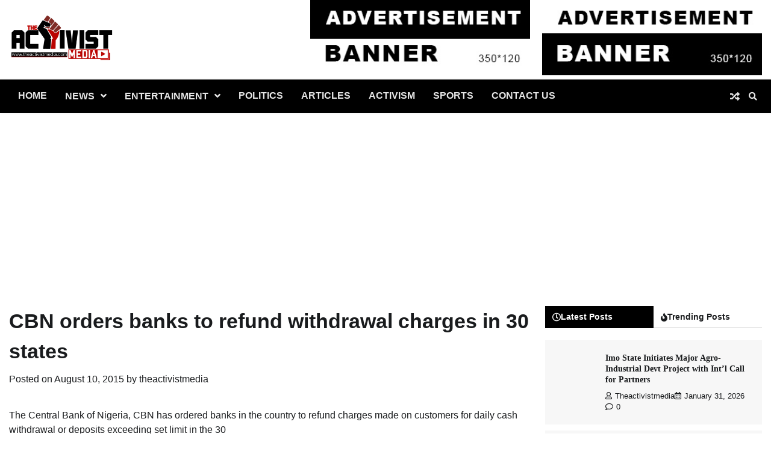

--- FILE ---
content_type: text/html; charset=UTF-8
request_url: https://theactivistmedia.com/2015/08/10/cbn-orders-banks-to-refund-withdrawal-charges-in-30-states/
body_size: 16601
content:
<!doctype html>
<html lang="en-US">
<head>
	<meta charset="UTF-8">
	<meta name="viewport" content="width=device-width, initial-scale=1">
	<link rel="profile" href="https://gmpg.org/xfn/11">

	<meta name='robots' content='index, follow, max-image-preview:large, max-snippet:-1, max-video-preview:-1' />
	<style>img:is([sizes="auto" i], [sizes^="auto," i]) { contain-intrinsic-size: 3000px 1500px }</style>
	
	<!-- This site is optimized with the Yoast SEO plugin v23.9 - https://yoast.com/wordpress/plugins/seo/ -->
	<title>CBN orders banks to refund withdrawal charges in 30 states - The Activist Media</title>
	<link rel="canonical" href="https://theactivistmedia.com/2015/08/10/cbn-orders-banks-to-refund-withdrawal-charges-in-30-states/" />
	<meta property="og:locale" content="en_US" />
	<meta property="og:type" content="article" />
	<meta property="og:title" content="CBN orders banks to refund withdrawal charges in 30 states - The Activist Media" />
	<meta property="og:description" content="The Central Bank of Nigeria, CBN has ordered banks in the country to refund charges [&hellip;]" />
	<meta property="og:url" content="https://theactivistmedia.com/2015/08/10/cbn-orders-banks-to-refund-withdrawal-charges-in-30-states/" />
	<meta property="og:site_name" content="The Activist Media" />
	<meta property="article:publisher" content="https://www.facebook.com/saintfrancis1" />
	<meta property="article:published_time" content="2015-08-10T12:09:00+00:00" />
	<meta property="article:modified_time" content="2020-11-23T11:48:29+00:00" />
	<meta property="og:image" content="http://3.bp.blogspot.com/-_QUO9gZH6rU/VciURFIBcsI/AAAAAAAAAl8/SuTmie5nyY8/s320/CBN-Governor-Mr-Godwin-Emefiele1.jpg" />
	<meta name="author" content="theactivistmedia" />
	<meta name="twitter:card" content="summary_large_image" />
	<meta name="twitter:creator" content="@saintfrancis11" />
	<meta name="twitter:site" content="@saintfrancis11" />
	<meta name="twitter:label1" content="Written by" />
	<meta name="twitter:data1" content="theactivistmedia" />
	<meta name="twitter:label2" content="Est. reading time" />
	<meta name="twitter:data2" content="2 minutes" />
	<script type="application/ld+json" class="yoast-schema-graph">{"@context":"https://schema.org","@graph":[{"@type":"Article","@id":"https://theactivistmedia.com/2015/08/10/cbn-orders-banks-to-refund-withdrawal-charges-in-30-states/#article","isPartOf":{"@id":"https://theactivistmedia.com/2015/08/10/cbn-orders-banks-to-refund-withdrawal-charges-in-30-states/"},"author":{"name":"theactivistmedia","@id":"https://theactivistmedia.com/#/schema/person/18f1a459d1dbdcd2c309e6bb2263a39e"},"headline":"CBN orders banks to refund withdrawal charges in 30 states","datePublished":"2015-08-10T12:09:00+00:00","dateModified":"2020-11-23T11:48:29+00:00","mainEntityOfPage":{"@id":"https://theactivistmedia.com/2015/08/10/cbn-orders-banks-to-refund-withdrawal-charges-in-30-states/"},"wordCount":315,"commentCount":0,"publisher":{"@id":"https://theactivistmedia.com/#organization"},"image":{"@id":"https://theactivistmedia.com/2015/08/10/cbn-orders-banks-to-refund-withdrawal-charges-in-30-states/#primaryimage"},"thumbnailUrl":"http://3.bp.blogspot.com/-_QUO9gZH6rU/VciURFIBcsI/AAAAAAAAAl8/SuTmie5nyY8/s320/CBN-Governor-Mr-Godwin-Emefiele1.jpg","articleSection":["National News","News"],"inLanguage":"en-US","potentialAction":[{"@type":"CommentAction","name":"Comment","target":["https://theactivistmedia.com/2015/08/10/cbn-orders-banks-to-refund-withdrawal-charges-in-30-states/#respond"]}]},{"@type":"WebPage","@id":"https://theactivistmedia.com/2015/08/10/cbn-orders-banks-to-refund-withdrawal-charges-in-30-states/","url":"https://theactivistmedia.com/2015/08/10/cbn-orders-banks-to-refund-withdrawal-charges-in-30-states/","name":"CBN orders banks to refund withdrawal charges in 30 states - The Activist Media","isPartOf":{"@id":"https://theactivistmedia.com/#website"},"primaryImageOfPage":{"@id":"https://theactivistmedia.com/2015/08/10/cbn-orders-banks-to-refund-withdrawal-charges-in-30-states/#primaryimage"},"image":{"@id":"https://theactivistmedia.com/2015/08/10/cbn-orders-banks-to-refund-withdrawal-charges-in-30-states/#primaryimage"},"thumbnailUrl":"http://3.bp.blogspot.com/-_QUO9gZH6rU/VciURFIBcsI/AAAAAAAAAl8/SuTmie5nyY8/s320/CBN-Governor-Mr-Godwin-Emefiele1.jpg","datePublished":"2015-08-10T12:09:00+00:00","dateModified":"2020-11-23T11:48:29+00:00","breadcrumb":{"@id":"https://theactivistmedia.com/2015/08/10/cbn-orders-banks-to-refund-withdrawal-charges-in-30-states/#breadcrumb"},"inLanguage":"en-US","potentialAction":[{"@type":"ReadAction","target":["https://theactivistmedia.com/2015/08/10/cbn-orders-banks-to-refund-withdrawal-charges-in-30-states/"]}]},{"@type":"ImageObject","inLanguage":"en-US","@id":"https://theactivistmedia.com/2015/08/10/cbn-orders-banks-to-refund-withdrawal-charges-in-30-states/#primaryimage","url":"http://3.bp.blogspot.com/-_QUO9gZH6rU/VciURFIBcsI/AAAAAAAAAl8/SuTmie5nyY8/s320/CBN-Governor-Mr-Godwin-Emefiele1.jpg","contentUrl":"http://3.bp.blogspot.com/-_QUO9gZH6rU/VciURFIBcsI/AAAAAAAAAl8/SuTmie5nyY8/s320/CBN-Governor-Mr-Godwin-Emefiele1.jpg"},{"@type":"BreadcrumbList","@id":"https://theactivistmedia.com/2015/08/10/cbn-orders-banks-to-refund-withdrawal-charges-in-30-states/#breadcrumb","itemListElement":[{"@type":"ListItem","position":1,"name":"Home","item":"https://theactivistmedia.com/"},{"@type":"ListItem","position":2,"name":"Blog","item":"https://theactivistmedia.com/blog/"},{"@type":"ListItem","position":3,"name":"CBN orders banks to refund withdrawal charges in 30 states"}]},{"@type":"WebSite","@id":"https://theactivistmedia.com/#website","url":"https://theactivistmedia.com/","name":"The Activist Media","description":"...news and freedom","publisher":{"@id":"https://theactivistmedia.com/#organization"},"potentialAction":[{"@type":"SearchAction","target":{"@type":"EntryPoint","urlTemplate":"https://theactivistmedia.com/?s={search_term_string}"},"query-input":{"@type":"PropertyValueSpecification","valueRequired":true,"valueName":"search_term_string"}}],"inLanguage":"en-US"},{"@type":"Organization","@id":"https://theactivistmedia.com/#organization","name":"The Activist Media","url":"https://theactivistmedia.com/","logo":{"@type":"ImageObject","inLanguage":"en-US","@id":"https://theactivistmedia.com/#/schema/logo/image/","url":"https://theactivistmedia.com/wp-content/uploads/2020/11/activist-footer.png","contentUrl":"https://theactivistmedia.com/wp-content/uploads/2020/11/activist-footer.png","width":173,"height":80,"caption":"The Activist Media"},"image":{"@id":"https://theactivistmedia.com/#/schema/logo/image/"},"sameAs":["https://www.facebook.com/saintfrancis1","https://x.com/saintfrancis11"]},{"@type":"Person","@id":"https://theactivistmedia.com/#/schema/person/18f1a459d1dbdcd2c309e6bb2263a39e","name":"theactivistmedia","image":{"@type":"ImageObject","inLanguage":"en-US","@id":"https://theactivistmedia.com/#/schema/person/image/","url":"https://secure.gravatar.com/avatar/58db351f3a879339f599f8b031ef7292?s=96&d=mm&r=g","contentUrl":"https://secure.gravatar.com/avatar/58db351f3a879339f599f8b031ef7292?s=96&d=mm&r=g","caption":"theactivistmedia"},"sameAs":["https://theactivistmedia.com"],"url":"https://theactivistmedia.com/author/theactivistmedia/"}]}</script>
	<!-- / Yoast SEO plugin. -->


<link rel='dns-prefetch' href='//www.googletagmanager.com' />
<link rel='dns-prefetch' href='//stats.wp.com' />
<link rel='dns-prefetch' href='//c0.wp.com' />
<link rel='dns-prefetch' href='//pagead2.googlesyndication.com' />
<link rel="alternate" type="application/rss+xml" title="The Activist Media &raquo; Feed" href="https://theactivistmedia.com/feed/" />
<link rel="alternate" type="application/rss+xml" title="The Activist Media &raquo; Comments Feed" href="https://theactivistmedia.com/comments/feed/" />
<link rel="alternate" type="application/rss+xml" title="The Activist Media &raquo; CBN orders banks to refund withdrawal charges in 30 states Comments Feed" href="https://theactivistmedia.com/2015/08/10/cbn-orders-banks-to-refund-withdrawal-charges-in-30-states/feed/" />
<script>
window._wpemojiSettings = {"baseUrl":"https:\/\/s.w.org\/images\/core\/emoji\/15.0.3\/72x72\/","ext":".png","svgUrl":"https:\/\/s.w.org\/images\/core\/emoji\/15.0.3\/svg\/","svgExt":".svg","source":{"concatemoji":"https:\/\/theactivistmedia.com\/wp-includes\/js\/wp-emoji-release.min.js?ver=6.7.4"}};
/*! This file is auto-generated */
!function(i,n){var o,s,e;function c(e){try{var t={supportTests:e,timestamp:(new Date).valueOf()};sessionStorage.setItem(o,JSON.stringify(t))}catch(e){}}function p(e,t,n){e.clearRect(0,0,e.canvas.width,e.canvas.height),e.fillText(t,0,0);var t=new Uint32Array(e.getImageData(0,0,e.canvas.width,e.canvas.height).data),r=(e.clearRect(0,0,e.canvas.width,e.canvas.height),e.fillText(n,0,0),new Uint32Array(e.getImageData(0,0,e.canvas.width,e.canvas.height).data));return t.every(function(e,t){return e===r[t]})}function u(e,t,n){switch(t){case"flag":return n(e,"\ud83c\udff3\ufe0f\u200d\u26a7\ufe0f","\ud83c\udff3\ufe0f\u200b\u26a7\ufe0f")?!1:!n(e,"\ud83c\uddfa\ud83c\uddf3","\ud83c\uddfa\u200b\ud83c\uddf3")&&!n(e,"\ud83c\udff4\udb40\udc67\udb40\udc62\udb40\udc65\udb40\udc6e\udb40\udc67\udb40\udc7f","\ud83c\udff4\u200b\udb40\udc67\u200b\udb40\udc62\u200b\udb40\udc65\u200b\udb40\udc6e\u200b\udb40\udc67\u200b\udb40\udc7f");case"emoji":return!n(e,"\ud83d\udc26\u200d\u2b1b","\ud83d\udc26\u200b\u2b1b")}return!1}function f(e,t,n){var r="undefined"!=typeof WorkerGlobalScope&&self instanceof WorkerGlobalScope?new OffscreenCanvas(300,150):i.createElement("canvas"),a=r.getContext("2d",{willReadFrequently:!0}),o=(a.textBaseline="top",a.font="600 32px Arial",{});return e.forEach(function(e){o[e]=t(a,e,n)}),o}function t(e){var t=i.createElement("script");t.src=e,t.defer=!0,i.head.appendChild(t)}"undefined"!=typeof Promise&&(o="wpEmojiSettingsSupports",s=["flag","emoji"],n.supports={everything:!0,everythingExceptFlag:!0},e=new Promise(function(e){i.addEventListener("DOMContentLoaded",e,{once:!0})}),new Promise(function(t){var n=function(){try{var e=JSON.parse(sessionStorage.getItem(o));if("object"==typeof e&&"number"==typeof e.timestamp&&(new Date).valueOf()<e.timestamp+604800&&"object"==typeof e.supportTests)return e.supportTests}catch(e){}return null}();if(!n){if("undefined"!=typeof Worker&&"undefined"!=typeof OffscreenCanvas&&"undefined"!=typeof URL&&URL.createObjectURL&&"undefined"!=typeof Blob)try{var e="postMessage("+f.toString()+"("+[JSON.stringify(s),u.toString(),p.toString()].join(",")+"));",r=new Blob([e],{type:"text/javascript"}),a=new Worker(URL.createObjectURL(r),{name:"wpTestEmojiSupports"});return void(a.onmessage=function(e){c(n=e.data),a.terminate(),t(n)})}catch(e){}c(n=f(s,u,p))}t(n)}).then(function(e){for(var t in e)n.supports[t]=e[t],n.supports.everything=n.supports.everything&&n.supports[t],"flag"!==t&&(n.supports.everythingExceptFlag=n.supports.everythingExceptFlag&&n.supports[t]);n.supports.everythingExceptFlag=n.supports.everythingExceptFlag&&!n.supports.flag,n.DOMReady=!1,n.readyCallback=function(){n.DOMReady=!0}}).then(function(){return e}).then(function(){var e;n.supports.everything||(n.readyCallback(),(e=n.source||{}).concatemoji?t(e.concatemoji):e.wpemoji&&e.twemoji&&(t(e.twemoji),t(e.wpemoji)))}))}((window,document),window._wpemojiSettings);
</script>

<style id='wp-emoji-styles-inline-css'>

	img.wp-smiley, img.emoji {
		display: inline !important;
		border: none !important;
		box-shadow: none !important;
		height: 1em !important;
		width: 1em !important;
		margin: 0 0.07em !important;
		vertical-align: -0.1em !important;
		background: none !important;
		padding: 0 !important;
	}
</style>
<link rel='stylesheet' id='wp-block-library-css' href='https://c0.wp.com/c/6.7.4/wp-includes/css/dist/block-library/style.min.css' media='all' />
<style id='wp-block-library-theme-inline-css'>
.wp-block-audio :where(figcaption){color:#555;font-size:13px;text-align:center}.is-dark-theme .wp-block-audio :where(figcaption){color:#ffffffa6}.wp-block-audio{margin:0 0 1em}.wp-block-code{border:1px solid #ccc;border-radius:4px;font-family:Menlo,Consolas,monaco,monospace;padding:.8em 1em}.wp-block-embed :where(figcaption){color:#555;font-size:13px;text-align:center}.is-dark-theme .wp-block-embed :where(figcaption){color:#ffffffa6}.wp-block-embed{margin:0 0 1em}.blocks-gallery-caption{color:#555;font-size:13px;text-align:center}.is-dark-theme .blocks-gallery-caption{color:#ffffffa6}:root :where(.wp-block-image figcaption){color:#555;font-size:13px;text-align:center}.is-dark-theme :root :where(.wp-block-image figcaption){color:#ffffffa6}.wp-block-image{margin:0 0 1em}.wp-block-pullquote{border-bottom:4px solid;border-top:4px solid;color:currentColor;margin-bottom:1.75em}.wp-block-pullquote cite,.wp-block-pullquote footer,.wp-block-pullquote__citation{color:currentColor;font-size:.8125em;font-style:normal;text-transform:uppercase}.wp-block-quote{border-left:.25em solid;margin:0 0 1.75em;padding-left:1em}.wp-block-quote cite,.wp-block-quote footer{color:currentColor;font-size:.8125em;font-style:normal;position:relative}.wp-block-quote:where(.has-text-align-right){border-left:none;border-right:.25em solid;padding-left:0;padding-right:1em}.wp-block-quote:where(.has-text-align-center){border:none;padding-left:0}.wp-block-quote.is-large,.wp-block-quote.is-style-large,.wp-block-quote:where(.is-style-plain){border:none}.wp-block-search .wp-block-search__label{font-weight:700}.wp-block-search__button{border:1px solid #ccc;padding:.375em .625em}:where(.wp-block-group.has-background){padding:1.25em 2.375em}.wp-block-separator.has-css-opacity{opacity:.4}.wp-block-separator{border:none;border-bottom:2px solid;margin-left:auto;margin-right:auto}.wp-block-separator.has-alpha-channel-opacity{opacity:1}.wp-block-separator:not(.is-style-wide):not(.is-style-dots){width:100px}.wp-block-separator.has-background:not(.is-style-dots){border-bottom:none;height:1px}.wp-block-separator.has-background:not(.is-style-wide):not(.is-style-dots){height:2px}.wp-block-table{margin:0 0 1em}.wp-block-table td,.wp-block-table th{word-break:normal}.wp-block-table :where(figcaption){color:#555;font-size:13px;text-align:center}.is-dark-theme .wp-block-table :where(figcaption){color:#ffffffa6}.wp-block-video :where(figcaption){color:#555;font-size:13px;text-align:center}.is-dark-theme .wp-block-video :where(figcaption){color:#ffffffa6}.wp-block-video{margin:0 0 1em}:root :where(.wp-block-template-part.has-background){margin-bottom:0;margin-top:0;padding:1.25em 2.375em}
</style>
<link rel='stylesheet' id='mediaelement-css' href='https://c0.wp.com/c/6.7.4/wp-includes/js/mediaelement/mediaelementplayer-legacy.min.css' media='all' />
<link rel='stylesheet' id='wp-mediaelement-css' href='https://c0.wp.com/c/6.7.4/wp-includes/js/mediaelement/wp-mediaelement.min.css' media='all' />
<style id='jetpack-sharing-buttons-style-inline-css'>
.jetpack-sharing-buttons__services-list{display:flex;flex-direction:row;flex-wrap:wrap;gap:0;list-style-type:none;margin:5px;padding:0}.jetpack-sharing-buttons__services-list.has-small-icon-size{font-size:12px}.jetpack-sharing-buttons__services-list.has-normal-icon-size{font-size:16px}.jetpack-sharing-buttons__services-list.has-large-icon-size{font-size:24px}.jetpack-sharing-buttons__services-list.has-huge-icon-size{font-size:36px}@media print{.jetpack-sharing-buttons__services-list{display:none!important}}.editor-styles-wrapper .wp-block-jetpack-sharing-buttons{gap:0;padding-inline-start:0}ul.jetpack-sharing-buttons__services-list.has-background{padding:1.25em 2.375em}
</style>
<style id='classic-theme-styles-inline-css'>
/*! This file is auto-generated */
.wp-block-button__link{color:#fff;background-color:#32373c;border-radius:9999px;box-shadow:none;text-decoration:none;padding:calc(.667em + 2px) calc(1.333em + 2px);font-size:1.125em}.wp-block-file__button{background:#32373c;color:#fff;text-decoration:none}
</style>
<style id='global-styles-inline-css'>
:root{--wp--preset--aspect-ratio--square: 1;--wp--preset--aspect-ratio--4-3: 4/3;--wp--preset--aspect-ratio--3-4: 3/4;--wp--preset--aspect-ratio--3-2: 3/2;--wp--preset--aspect-ratio--2-3: 2/3;--wp--preset--aspect-ratio--16-9: 16/9;--wp--preset--aspect-ratio--9-16: 9/16;--wp--preset--color--black: #000000;--wp--preset--color--cyan-bluish-gray: #abb8c3;--wp--preset--color--white: #ffffff;--wp--preset--color--pale-pink: #f78da7;--wp--preset--color--vivid-red: #cf2e2e;--wp--preset--color--luminous-vivid-orange: #ff6900;--wp--preset--color--luminous-vivid-amber: #fcb900;--wp--preset--color--light-green-cyan: #7bdcb5;--wp--preset--color--vivid-green-cyan: #00d084;--wp--preset--color--pale-cyan-blue: #8ed1fc;--wp--preset--color--vivid-cyan-blue: #0693e3;--wp--preset--color--vivid-purple: #9b51e0;--wp--preset--gradient--vivid-cyan-blue-to-vivid-purple: linear-gradient(135deg,rgba(6,147,227,1) 0%,rgb(155,81,224) 100%);--wp--preset--gradient--light-green-cyan-to-vivid-green-cyan: linear-gradient(135deg,rgb(122,220,180) 0%,rgb(0,208,130) 100%);--wp--preset--gradient--luminous-vivid-amber-to-luminous-vivid-orange: linear-gradient(135deg,rgba(252,185,0,1) 0%,rgba(255,105,0,1) 100%);--wp--preset--gradient--luminous-vivid-orange-to-vivid-red: linear-gradient(135deg,rgba(255,105,0,1) 0%,rgb(207,46,46) 100%);--wp--preset--gradient--very-light-gray-to-cyan-bluish-gray: linear-gradient(135deg,rgb(238,238,238) 0%,rgb(169,184,195) 100%);--wp--preset--gradient--cool-to-warm-spectrum: linear-gradient(135deg,rgb(74,234,220) 0%,rgb(151,120,209) 20%,rgb(207,42,186) 40%,rgb(238,44,130) 60%,rgb(251,105,98) 80%,rgb(254,248,76) 100%);--wp--preset--gradient--blush-light-purple: linear-gradient(135deg,rgb(255,206,236) 0%,rgb(152,150,240) 100%);--wp--preset--gradient--blush-bordeaux: linear-gradient(135deg,rgb(254,205,165) 0%,rgb(254,45,45) 50%,rgb(107,0,62) 100%);--wp--preset--gradient--luminous-dusk: linear-gradient(135deg,rgb(255,203,112) 0%,rgb(199,81,192) 50%,rgb(65,88,208) 100%);--wp--preset--gradient--pale-ocean: linear-gradient(135deg,rgb(255,245,203) 0%,rgb(182,227,212) 50%,rgb(51,167,181) 100%);--wp--preset--gradient--electric-grass: linear-gradient(135deg,rgb(202,248,128) 0%,rgb(113,206,126) 100%);--wp--preset--gradient--midnight: linear-gradient(135deg,rgb(2,3,129) 0%,rgb(40,116,252) 100%);--wp--preset--font-size--small: 12px;--wp--preset--font-size--medium: 20px;--wp--preset--font-size--large: 36px;--wp--preset--font-size--x-large: 42px;--wp--preset--font-size--regular: 16px;--wp--preset--font-size--larger: 36px;--wp--preset--font-size--huge: 48px;--wp--preset--spacing--20: 0.44rem;--wp--preset--spacing--30: 0.67rem;--wp--preset--spacing--40: 1rem;--wp--preset--spacing--50: 1.5rem;--wp--preset--spacing--60: 2.25rem;--wp--preset--spacing--70: 3.38rem;--wp--preset--spacing--80: 5.06rem;--wp--preset--shadow--natural: 6px 6px 9px rgba(0, 0, 0, 0.2);--wp--preset--shadow--deep: 12px 12px 50px rgba(0, 0, 0, 0.4);--wp--preset--shadow--sharp: 6px 6px 0px rgba(0, 0, 0, 0.2);--wp--preset--shadow--outlined: 6px 6px 0px -3px rgba(255, 255, 255, 1), 6px 6px rgba(0, 0, 0, 1);--wp--preset--shadow--crisp: 6px 6px 0px rgba(0, 0, 0, 1);}:where(.is-layout-flex){gap: 0.5em;}:where(.is-layout-grid){gap: 0.5em;}body .is-layout-flex{display: flex;}.is-layout-flex{flex-wrap: wrap;align-items: center;}.is-layout-flex > :is(*, div){margin: 0;}body .is-layout-grid{display: grid;}.is-layout-grid > :is(*, div){margin: 0;}:where(.wp-block-columns.is-layout-flex){gap: 2em;}:where(.wp-block-columns.is-layout-grid){gap: 2em;}:where(.wp-block-post-template.is-layout-flex){gap: 1.25em;}:where(.wp-block-post-template.is-layout-grid){gap: 1.25em;}.has-black-color{color: var(--wp--preset--color--black) !important;}.has-cyan-bluish-gray-color{color: var(--wp--preset--color--cyan-bluish-gray) !important;}.has-white-color{color: var(--wp--preset--color--white) !important;}.has-pale-pink-color{color: var(--wp--preset--color--pale-pink) !important;}.has-vivid-red-color{color: var(--wp--preset--color--vivid-red) !important;}.has-luminous-vivid-orange-color{color: var(--wp--preset--color--luminous-vivid-orange) !important;}.has-luminous-vivid-amber-color{color: var(--wp--preset--color--luminous-vivid-amber) !important;}.has-light-green-cyan-color{color: var(--wp--preset--color--light-green-cyan) !important;}.has-vivid-green-cyan-color{color: var(--wp--preset--color--vivid-green-cyan) !important;}.has-pale-cyan-blue-color{color: var(--wp--preset--color--pale-cyan-blue) !important;}.has-vivid-cyan-blue-color{color: var(--wp--preset--color--vivid-cyan-blue) !important;}.has-vivid-purple-color{color: var(--wp--preset--color--vivid-purple) !important;}.has-black-background-color{background-color: var(--wp--preset--color--black) !important;}.has-cyan-bluish-gray-background-color{background-color: var(--wp--preset--color--cyan-bluish-gray) !important;}.has-white-background-color{background-color: var(--wp--preset--color--white) !important;}.has-pale-pink-background-color{background-color: var(--wp--preset--color--pale-pink) !important;}.has-vivid-red-background-color{background-color: var(--wp--preset--color--vivid-red) !important;}.has-luminous-vivid-orange-background-color{background-color: var(--wp--preset--color--luminous-vivid-orange) !important;}.has-luminous-vivid-amber-background-color{background-color: var(--wp--preset--color--luminous-vivid-amber) !important;}.has-light-green-cyan-background-color{background-color: var(--wp--preset--color--light-green-cyan) !important;}.has-vivid-green-cyan-background-color{background-color: var(--wp--preset--color--vivid-green-cyan) !important;}.has-pale-cyan-blue-background-color{background-color: var(--wp--preset--color--pale-cyan-blue) !important;}.has-vivid-cyan-blue-background-color{background-color: var(--wp--preset--color--vivid-cyan-blue) !important;}.has-vivid-purple-background-color{background-color: var(--wp--preset--color--vivid-purple) !important;}.has-black-border-color{border-color: var(--wp--preset--color--black) !important;}.has-cyan-bluish-gray-border-color{border-color: var(--wp--preset--color--cyan-bluish-gray) !important;}.has-white-border-color{border-color: var(--wp--preset--color--white) !important;}.has-pale-pink-border-color{border-color: var(--wp--preset--color--pale-pink) !important;}.has-vivid-red-border-color{border-color: var(--wp--preset--color--vivid-red) !important;}.has-luminous-vivid-orange-border-color{border-color: var(--wp--preset--color--luminous-vivid-orange) !important;}.has-luminous-vivid-amber-border-color{border-color: var(--wp--preset--color--luminous-vivid-amber) !important;}.has-light-green-cyan-border-color{border-color: var(--wp--preset--color--light-green-cyan) !important;}.has-vivid-green-cyan-border-color{border-color: var(--wp--preset--color--vivid-green-cyan) !important;}.has-pale-cyan-blue-border-color{border-color: var(--wp--preset--color--pale-cyan-blue) !important;}.has-vivid-cyan-blue-border-color{border-color: var(--wp--preset--color--vivid-cyan-blue) !important;}.has-vivid-purple-border-color{border-color: var(--wp--preset--color--vivid-purple) !important;}.has-vivid-cyan-blue-to-vivid-purple-gradient-background{background: var(--wp--preset--gradient--vivid-cyan-blue-to-vivid-purple) !important;}.has-light-green-cyan-to-vivid-green-cyan-gradient-background{background: var(--wp--preset--gradient--light-green-cyan-to-vivid-green-cyan) !important;}.has-luminous-vivid-amber-to-luminous-vivid-orange-gradient-background{background: var(--wp--preset--gradient--luminous-vivid-amber-to-luminous-vivid-orange) !important;}.has-luminous-vivid-orange-to-vivid-red-gradient-background{background: var(--wp--preset--gradient--luminous-vivid-orange-to-vivid-red) !important;}.has-very-light-gray-to-cyan-bluish-gray-gradient-background{background: var(--wp--preset--gradient--very-light-gray-to-cyan-bluish-gray) !important;}.has-cool-to-warm-spectrum-gradient-background{background: var(--wp--preset--gradient--cool-to-warm-spectrum) !important;}.has-blush-light-purple-gradient-background{background: var(--wp--preset--gradient--blush-light-purple) !important;}.has-blush-bordeaux-gradient-background{background: var(--wp--preset--gradient--blush-bordeaux) !important;}.has-luminous-dusk-gradient-background{background: var(--wp--preset--gradient--luminous-dusk) !important;}.has-pale-ocean-gradient-background{background: var(--wp--preset--gradient--pale-ocean) !important;}.has-electric-grass-gradient-background{background: var(--wp--preset--gradient--electric-grass) !important;}.has-midnight-gradient-background{background: var(--wp--preset--gradient--midnight) !important;}.has-small-font-size{font-size: var(--wp--preset--font-size--small) !important;}.has-medium-font-size{font-size: var(--wp--preset--font-size--medium) !important;}.has-large-font-size{font-size: var(--wp--preset--font-size--large) !important;}.has-x-large-font-size{font-size: var(--wp--preset--font-size--x-large) !important;}
:where(.wp-block-post-template.is-layout-flex){gap: 1.25em;}:where(.wp-block-post-template.is-layout-grid){gap: 1.25em;}
:where(.wp-block-columns.is-layout-flex){gap: 2em;}:where(.wp-block-columns.is-layout-grid){gap: 2em;}
:root :where(.wp-block-pullquote){font-size: 1.5em;line-height: 1.6;}
</style>
<link rel='stylesheet' id='contact-form-7-css' href='https://theactivistmedia.com/wp-content/plugins/contact-form-7/includes/css/styles.css?ver=6.0' media='all' />
<link rel='stylesheet' id='current-news-fonts-css' href='https://theactivistmedia.com/wp-content/fonts/840186a6d58d3c09d9309e807ff21818.css' media='all' />
<link rel='stylesheet' id='current-news-slick-style-css' href='https://theactivistmedia.com/wp-content/themes/current-news/assets/css/slick.min.css?ver=1.8.0' media='all' />
<link rel='stylesheet' id='current-news-fontawesome-style-css' href='https://theactivistmedia.com/wp-content/themes/current-news/assets/css/fontawesome.min.css?ver=1.8.0' media='all' />
<link rel='stylesheet' id='current-news-blocks-style-css' href='https://theactivistmedia.com/wp-content/themes/current-news/assets/css/blocks.min.css?ver=6.7.4' media='all' />
<link rel='stylesheet' id='current-news-style-css' href='https://theactivistmedia.com/wp-content/themes/current-news/style.css?ver=1.1.3' media='all' />
<link rel='stylesheet' id='present-news-style-css' href='https://theactivistmedia.com/wp-content/themes/present-news/style.css?ver=1.0.1' media='all' />
<link rel='stylesheet' id='current-news-endless-river-style-css' href='https://theactivistmedia.com/wp-content/themes/current-news/assets/css/endless-river.min.css?ver=1.8.0' media='all' />
<script src="https://c0.wp.com/c/6.7.4/wp-includes/js/jquery/jquery.min.js" id="jquery-core-js"></script>
<script src="https://c0.wp.com/c/6.7.4/wp-includes/js/jquery/jquery-migrate.min.js" id="jquery-migrate-js"></script>

<!-- Google tag (gtag.js) snippet added by Site Kit -->
<!-- Google Analytics snippet added by Site Kit -->
<script src="https://www.googletagmanager.com/gtag/js?id=GT-MQBKW3K" id="google_gtagjs-js" async></script>
<script id="google_gtagjs-js-after">
window.dataLayer = window.dataLayer || [];function gtag(){dataLayer.push(arguments);}
gtag("set","linker",{"domains":["theactivistmedia.com"]});
gtag("js", new Date());
gtag("set", "developer_id.dZTNiMT", true);
gtag("config", "GT-MQBKW3K");
</script>
<link rel="https://api.w.org/" href="https://theactivistmedia.com/wp-json/" /><link rel="alternate" title="JSON" type="application/json" href="https://theactivistmedia.com/wp-json/wp/v2/posts/325" /><link rel="EditURI" type="application/rsd+xml" title="RSD" href="https://theactivistmedia.com/xmlrpc.php?rsd" />
<meta name="generator" content="WordPress 6.7.4" />
<link rel='shortlink' href='https://theactivistmedia.com/?p=325' />
<link rel="alternate" title="oEmbed (JSON)" type="application/json+oembed" href="https://theactivistmedia.com/wp-json/oembed/1.0/embed?url=https%3A%2F%2Ftheactivistmedia.com%2F2015%2F08%2F10%2Fcbn-orders-banks-to-refund-withdrawal-charges-in-30-states%2F" />
<link rel="alternate" title="oEmbed (XML)" type="text/xml+oembed" href="https://theactivistmedia.com/wp-json/oembed/1.0/embed?url=https%3A%2F%2Ftheactivistmedia.com%2F2015%2F08%2F10%2Fcbn-orders-banks-to-refund-withdrawal-charges-in-30-states%2F&#038;format=xml" />
<meta name="generator" content="Site Kit by Google 1.171.0" />	<style>img#wpstats{display:none}</style>
		 	<style type="text/css">

 		/* Site title */
 		.site-title a{
 			color: #000000;
 		}
 		/* End Site title */

 	</style>

 	<link rel="pingback" href="https://theactivistmedia.com/xmlrpc.php">
<style type="text/css" id="breadcrumb-trail-css">.trail-items li:not(:last-child):after {content: "/";}</style>
	<style type="text/css">

		/* Site title and tagline color css */
		.site-title a{
			color: #000000;
		}
		.site-description {
			color: #404040;
		}
		/* End Site title and tagline color css */

		/*Typography CSS*/

		
		
		
		
	/*End Typography CSS*/

</style>

	
<!-- Google AdSense meta tags added by Site Kit -->
<meta name="google-adsense-platform-account" content="ca-host-pub-2644536267352236">
<meta name="google-adsense-platform-domain" content="sitekit.withgoogle.com">
<!-- End Google AdSense meta tags added by Site Kit -->

<!-- Google AdSense snippet added by Site Kit -->
<script async src="https://pagead2.googlesyndication.com/pagead/js/adsbygoogle.js?client=ca-pub-5701928782321438&amp;host=ca-host-pub-2644536267352236" crossorigin="anonymous"></script>

<!-- End Google AdSense snippet added by Site Kit -->
<link rel="icon" href="https://theactivistmedia.com/wp-content/uploads/2020/11/cropped-activist-footer-32x32.png" sizes="32x32" />
<link rel="icon" href="https://theactivistmedia.com/wp-content/uploads/2020/11/cropped-activist-footer-192x192.png" sizes="192x192" />
<link rel="apple-touch-icon" href="https://theactivistmedia.com/wp-content/uploads/2020/11/cropped-activist-footer-180x180.png" />
<meta name="msapplication-TileImage" content="https://theactivistmedia.com/wp-content/uploads/2020/11/cropped-activist-footer-270x270.png" />
</head>

<body class="post-template-default single single-post postid-325 single-format-standard wp-custom-logo wp-embed-responsive light-mode section-header-1 right-sidebar">
		<div id="page" class="site">
		<a class="skip-link screen-reader-text" href="#primary-content">Skip to content</a>

		<div id="loader">
			<div class="loader-container">
				<div id="preloader">
					<div class="pre-loader-5"></div>
				</div>
			</div>
		</div><!-- #loader -->

		<header id="masthead" class="site-header">
						<div class="middle-header " style="background-image: url('')">
				<div class="theme-wrapper">
										<div class="middle-header-wrap ">
						<div class="site-branding">
															<div class="site-logo">
									<a href="https://theactivistmedia.com/" class="custom-logo-link" rel="home"><img width="173" height="80" src="https://theactivistmedia.com/wp-content/uploads/2020/11/activist-footer.png" class="custom-logo" alt="The Activist Media" decoding="async" srcset="https://theactivistmedia.com/wp-content/uploads/2020/11/activist-footer.png 173w, https://theactivistmedia.com/wp-content/uploads/2020/11/activist-footer-150x69.png 150w" sizes="(max-width: 173px) 100vw, 173px" /></a>								</div>
																			</div><!-- .site-branding -->
											<div class="adore-adver multiple-image">
																<div class="adore-adver-outer">
										<a href="#">
											<img src="https://demo.adorethemes.com/present-news/wp-content/uploads/sites/58/2023/04/BANNER2.jpg" alt="Advertisment Image 1">
										</a>
									</div>
																								<div class="adore-adver-outer">
										<a href="#">
											<img src="https://demo.adorethemes.com/present-news/wp-content/uploads/sites/58/2023/04/BANNER1.jpg" alt="Advertisment Image 2">
										</a>
									</div>
																					</div>
									</div>
			</div>
		</div>
		<div class="header-outer-wrapper">
			<div class="adore-header">
				<div class="theme-wrapper">
					<div class="header-wrapper">
						<div class="header-nav-search">
							<div class="header-navigation">
								<nav id="site-navigation" class="main-navigation">
									<button class="menu-toggle" aria-controls="primary-menu" aria-expanded="false">
										<span></span>
										<span></span>
										<span></span>
									</button>
									<div class="menu-td-demo-header-menu-container"><ul id="primary-menu" class="menu"><li id="menu-item-124" class="menu-item menu-item-type-post_type menu-item-object-page menu-item-home menu-item-124"><a href="https://theactivistmedia.com/">Home</a></li>
<li id="menu-item-878" class="menu-item menu-item-type-taxonomy menu-item-object-category current-post-ancestor current-menu-parent current-post-parent menu-item-has-children menu-item-878"><a href="https://theactivistmedia.com/category/news/">News</a>
<ul class="sub-menu">
	<li id="menu-item-880" class="menu-item menu-item-type-taxonomy menu-item-object-category current-post-ancestor current-menu-parent current-post-parent menu-item-880"><a href="https://theactivistmedia.com/category/news/national-news/">National News</a></li>
	<li id="menu-item-879" class="menu-item menu-item-type-taxonomy menu-item-object-category menu-item-879"><a href="https://theactivistmedia.com/category/news/global-news/">Global News</a></li>
</ul>
</li>
<li id="menu-item-875" class="menu-item menu-item-type-taxonomy menu-item-object-category menu-item-has-children menu-item-875"><a href="https://theactivistmedia.com/category/entertainment/">Entertainment</a>
<ul class="sub-menu">
	<li id="menu-item-876" class="menu-item menu-item-type-taxonomy menu-item-object-category menu-item-876"><a href="https://theactivistmedia.com/category/entertainment/music/">Music</a></li>
	<li id="menu-item-877" class="menu-item menu-item-type-taxonomy menu-item-object-category menu-item-877"><a href="https://theactivistmedia.com/category/entertainment/video/">Video</a></li>
</ul>
</li>
<li id="menu-item-881" class="menu-item menu-item-type-taxonomy menu-item-object-category menu-item-881"><a href="https://theactivistmedia.com/category/politics/">Politics</a></li>
<li id="menu-item-874" class="menu-item menu-item-type-taxonomy menu-item-object-category menu-item-874"><a href="https://theactivistmedia.com/category/articles/">Articles</a></li>
<li id="menu-item-873" class="menu-item menu-item-type-taxonomy menu-item-object-category menu-item-873"><a href="https://theactivistmedia.com/category/activism/">Activism</a></li>
<li id="menu-item-882" class="menu-item menu-item-type-taxonomy menu-item-object-category menu-item-882"><a href="https://theactivistmedia.com/category/sports/">Sports</a></li>
<li id="menu-item-6673" class="menu-item menu-item-type-post_type menu-item-object-page menu-item-6673"><a href="https://theactivistmedia.com/contact-us/">Contact Us</a></li>
</ul></div>								</nav><!-- #site-navigation -->
							</div>
							<div class="header-end">
								<div class="display-random-post">
																				<a href="https://theactivistmedia.com/2024/02/04/hage-geingob-what-to-know-about-namibian-president-who-died-after-cancer-diagnosis/" title="View Random Post">
												<i class="fas fa-random"></i>
											</a>
																			</div>
								<div class="navigation-search">
									<div class="navigation-search-wrap">
										<a href="#" title="Search" class="navigation-search-icon">
											<i class="fa fa-search"></i>
										</a>
										<div class="navigation-search-form">
											<form role="search" method="get" class="search-form" action="https://theactivistmedia.com/">
				<label>
					<span class="screen-reader-text">Search for:</span>
					<input type="search" class="search-field" placeholder="Search &hellip;" value="" name="s" />
				</label>
				<input type="submit" class="search-submit" value="Search" />
			</form>										</div>
									</div>
								</div>
							</div>
						</div>
					</div>
				</div>
			</div>
		</div>
	</header><!-- #masthead -->

	<div id="primary-content" class="primary-content">

		
			<div id="content" class="site-content theme-wrapper">
				<div class="theme-wrap">

				
<main id="primary" class="site-main">

	
<article id="post-325" class="post-325 post type-post status-publish format-standard hentry category-national-news category-news category-uncategorized">
				<header class="entry-header">
				<h1 class="entry-title">CBN orders banks to refund withdrawal charges in 30 states</h1>			</header><!-- .entry-header -->
					<div class="entry-meta">
				<span class="posted-on">Posted on <a href="https://theactivistmedia.com/2015/08/10/cbn-orders-banks-to-refund-withdrawal-charges-in-30-states/" rel="bookmark"><time class="entry-date published" datetime="2015-08-10T12:09:00+00:00">August 10, 2015</time><time class="updated" datetime="2020-11-23T11:48:29+00:00">November 23, 2020</time></a></span><span class="byline"> by <span class="author vcard"><a class="url fn n" href="https://theactivistmedia.com/author/theactivistmedia/">theactivistmedia</a></span></span>			</div><!-- .entry-meta -->
				
	
		<div class="entry-content">
			<p>The Central Bank of Nigeria, CBN has ordered banks in the country to refund charges made on customers for daily cash withdrawal or deposits exceeding set limit in the 30<br />states that full cashless policy transactions has not taken place. The CBN disclosed that the new policy on cash-based transactions has not officially taken place in all the states of<br />the country.</p>
<div style="clear: both; text-align: center;"><a href="http://3.bp.blogspot.com/-_QUO9gZH6rU/VciURFIBcsI/AAAAAAAAAl8/SuTmie5nyY8/s1600/CBN-Governor-Mr-Godwin-Emefiele1.jpg" style="margin-left: 1em; margin-right: 1em;"><img fetchpriority="high" decoding="async" border="0" height="182" src="http://3.bp.blogspot.com/-_QUO9gZH6rU/VciURFIBcsI/AAAAAAAAAl8/SuTmie5nyY8/s320/CBN-Governor-Mr-Godwin-Emefiele1.jpg" width="320" /></a></div>
<div style="clear: both; text-align: center;">Mr. Godwin Emefiele, Governor of Central Bank of Nigeria</div>
<p>Briefing newsmen after the 322 Bankers’ Committee Meeting in Lagos weekend, Mr. Kolawole Balogun, who represented the Director Banking Supervision Department of<br />the CBN, Tokunbo Martins said “At the meeting we agreed that banks should refund the charges made on customers for withdrawal and deposits in those states that cashless<br />policy has not taken place.”<br />According to him “ The cashless policy has officially &nbsp;taken place in five states and federal capital, Abuja. The states are Lagos, Abia, Anambra, Kano, Ogun and Rivers States, as<br />well as the Federal Capital Territory, Abuja. The CBN has not officially announced the take off implementation of full cashless policy in other states other than the already stated<br />states and federal capital territory, Abuja, due to some infrastructure bottlenecks.</p>
<p>We are allowing ample time for the banks to deploy adequate infrastructure needed to support the cashless policy as well as enable additional sensitization of various bank customers on the merits of the policy. There are telecommunication, power and other problems that are yet to be addressed.” The CBN has introduced a new policy on cash-based transactions which stipulates a ‘cash handling charge’ on daily cash withdrawals or cash deposits that exceed N150,000 for Individuals and N1,000,000 for<br />Corporate bodies.<br />The new policy on cash-based transactions (withdrawals &amp; deposits) in banks, aims at reducing (not eliminating) the amount of physical cash (coins and notes) circulating in the<br />economy, and encouraging more electronic-based transactions (payments for goods, services, transfers, etc.).</p><div class='code-block code-block-1' style='margin: 8px 0; clear: both;'>
<script async src="https://pagead2.googlesyndication.com/pagead/js/adsbygoogle.js"></script>
<ins class="adsbygoogle"
     style="display:block; text-align:center;"
     data-ad-layout="in-article"
     data-ad-format="fluid"
     data-ad-client="ca-pub-5701928782321438"
     data-ad-slot="3408104571"></ins>
<script>
     (adsbygoogle = window.adsbygoogle || []).push({});
</script></div>

<div class='code-block code-block-2' style='margin: 8px 0; clear: both;'>
<script async src="https://pagead2.googlesyndication.com/pagead/js/adsbygoogle.js"></script>
<ins class="adsbygoogle"
     style="display:block; text-align:center;"
     data-ad-layout="in-article"
     data-ad-format="fluid"
     data-ad-client="ca-pub-5701928782321438"
     data-ad-slot="3408104571"></ins>
<script>
     (adsbygoogle = window.adsbygoogle || []).push({});
</script></div>
<!-- CONTENT END 2 -->
		</div><!-- .entry-content -->
	<footer class="entry-footer">
		<span class="cat-links">Posted in <a href="https://theactivistmedia.com/category/news/national-news/" rel="category tag">National News</a>, <a href="https://theactivistmedia.com/category/news/" rel="category tag">News</a>, <a href="https://theactivistmedia.com/category/uncategorized/" rel="category tag">Uncategorized</a></span>	</footer><!-- .entry-footer -->
</article><!-- #post-325 -->

	<nav class="navigation post-navigation" aria-label="Posts">
		<h2 class="screen-reader-text">Post navigation</h2>
		<div class="nav-links"><div class="nav-previous"><a href="https://theactivistmedia.com/2015/08/10/buhari-orders-mdas-to-run-treasury-single-account/" rel="prev"><span class="nav-subtitle">Previous:</span> <span class="nav-title">Buhari orders MDAs to run Treasury Single Account</span></a></div><div class="nav-next"><a href="https://theactivistmedia.com/2015/08/11/zahra-buhari-gets-new-job/" rel="next"><span class="nav-subtitle">Next:</span> <span class="nav-title">Zahra Buhari gets new job</span></a></div></div>
	</nav>					<div class="related-posts">
						<h2>Related Posts</h2>
						<div class="theme-archive-layout grid-layout grid-column-3">
															<article id="post-9121" class="post-9121 post type-post status-publish format-standard has-post-thumbnail hentry category-daily-news category-global-news category-national-news category-news tag-2023elections tag-apc tag-atiku tag-ayu tag-inec tag-nigeriadecides tag-pdp tag-tinubu">
									<div class="post-item post-grid">
										<div class="post-item-image">
											
		<div class="post-thumbnail">
			<img width="768" height="576" src="https://theactivistmedia.com/wp-content/uploads/2023/03/inbound5636180270614406772.webp" class="attachment-post-thumbnail size-post-thumbnail wp-post-image" alt="" decoding="async" srcset="https://theactivistmedia.com/wp-content/uploads/2023/03/inbound5636180270614406772.webp 768w, https://theactivistmedia.com/wp-content/uploads/2023/03/inbound5636180270614406772-300x225.webp 300w, https://theactivistmedia.com/wp-content/uploads/2023/03/inbound5636180270614406772-150x113.webp 150w, https://theactivistmedia.com/wp-content/uploads/2023/03/inbound5636180270614406772-696x522.webp 696w" sizes="(max-width: 768px) 100vw, 768px" />		</div><!-- .post-thumbnail -->

												</div>
										<div class="post-item-content">
											<div class="entry-cat no-bg">
												<ul class="post-categories">
	<li><a href="https://theactivistmedia.com/category/news/daily-news/" rel="category tag">Daily News</a></li>
	<li><a href="https://theactivistmedia.com/category/news/global-news/" rel="category tag">Global News</a></li>
	<li><a href="https://theactivistmedia.com/category/news/national-news/" rel="category tag">National News</a></li>
	<li><a href="https://theactivistmedia.com/category/news/" rel="category tag">News</a></li></ul>											</div>
											<h2 class="entry-title"><a href="https://theactivistmedia.com/2023/03/06/photos-atiku-ayu-others-lead-protest-to-inec-hqtr-in-abuja/" rel="bookmark">Photos: Atiku, Ayu, others lead protest to INEC hqtr in Abuja</a></h2>											<ul class="entry-meta">
												<li class="post-author"> <a href="https://theactivistmedia.com/author/theactivistmedia/">theactivistmedia</a></li>
												<li class="post-date"> <span class="far fa-calendar-alt"></span>March 6, 2023</li>
												<li class="post-comment"> <span class="far fa-comment"></span>0</li>
											</ul>
											<div class="post-content">
												<p>Photos: Atiku, Ayu, others lead protest to INEC hqtr in Abuja</p>
											</div><!-- post-content -->
										</div>
									</div>
								</article>
																<article id="post-6692" class="post-6692 post type-post status-publish format-standard hentry category-national-news category-news">
									<div class="post-item post-grid">
										<div class="post-item-image">
																					</div>
										<div class="post-item-content">
											<div class="entry-cat no-bg">
												<ul class="post-categories">
	<li><a href="https://theactivistmedia.com/category/news/national-news/" rel="category tag">National News</a></li>
	<li><a href="https://theactivistmedia.com/category/news/" rel="category tag">News</a></li></ul>											</div>
											<h2 class="entry-title"><a href="https://theactivistmedia.com/2022/09/13/owerri-you-have-written-your-own-history-president-buhari-tells-gov-hope-uzodimma/" rel="bookmark">Owerri: You Have Written Your Own History, President Buhari Tells Gov. Hope Uzodimma</a></h2>											<ul class="entry-meta">
												<li class="post-author"> <a href="https://theactivistmedia.com/author/theactivistmedia/">theactivistmedia</a></li>
												<li class="post-date"> <span class="far fa-calendar-alt"></span>September 13, 2022</li>
												<li class="post-comment"> <span class="far fa-comment"></span>0</li>
											</ul>
											<div class="post-content">
												<p>YOU HAVE WRITTEN YOUR OWN HISTORY, PRESIDENT BUHARI TELLS GOV. HOPE UZODIMMA OF IMO STATE [&hellip;]</p>
											</div><!-- post-content -->
										</div>
									</div>
								</article>
																<article id="post-1097" class="post-1097 post type-post status-publish format-standard hentry category-national-news category-news category-uncategorized">
									<div class="post-item post-grid">
										<div class="post-item-image">
																					</div>
										<div class="post-item-content">
											<div class="entry-cat no-bg">
												<ul class="post-categories">
	<li><a href="https://theactivistmedia.com/category/news/national-news/" rel="category tag">National News</a></li>
	<li><a href="https://theactivistmedia.com/category/news/" rel="category tag">News</a></li>
	<li><a href="https://theactivistmedia.com/category/uncategorized/" rel="category tag">Uncategorized</a></li></ul>											</div>
											<h2 class="entry-title"><a href="https://theactivistmedia.com/2021/05/10/breaking-fg-restores-curfew-restriction-on-mass-gatherings/" rel="bookmark">BREAKING: FG Restores Curfew, Restriction On Mass Gatherings</a></h2>											<ul class="entry-meta">
												<li class="post-author"> <a href="https://theactivistmedia.com/author/theactivistmedia/">theactivistmedia</a></li>
												<li class="post-date"> <span class="far fa-calendar-alt"></span>May 10, 2021</li>
												<li class="post-comment"> <span class="far fa-comment"></span>0</li>
											</ul>
											<div class="post-content">
												<p>The Federal Government has re-introduced a nationwide 12am to 4am curfew to curtail further spread [&hellip;]</p>
											</div><!-- post-content -->
										</div>
									</div>
								</article>
														</div>
					</div>
					
<div id="comments" class="comments-area">

		<div id="respond" class="comment-respond">
		<h3 id="reply-title" class="comment-reply-title">Leave a Reply <small><a rel="nofollow" id="cancel-comment-reply-link" href="/2015/08/10/cbn-orders-banks-to-refund-withdrawal-charges-in-30-states/#respond" style="display:none;">Cancel reply</a></small></h3><form action="https://theactivistmedia.com/wp-comments-post.php" method="post" id="commentform" class="comment-form" novalidate><p class="comment-notes"><span id="email-notes">Your email address will not be published.</span> <span class="required-field-message">Required fields are marked <span class="required">*</span></span></p><p class="comment-form-comment"><label for="comment">Comment <span class="required">*</span></label> <textarea id="comment" name="comment" cols="45" rows="8" maxlength="65525" required></textarea></p><p class="comment-form-author"><label for="author">Name <span class="required">*</span></label> <input id="author" name="author" type="text" value="" size="30" maxlength="245" autocomplete="name" required /></p>
<p class="comment-form-email"><label for="email">Email <span class="required">*</span></label> <input id="email" name="email" type="email" value="" size="30" maxlength="100" aria-describedby="email-notes" autocomplete="email" required /></p>
<p class="comment-form-url"><label for="url">Website</label> <input id="url" name="url" type="url" value="" size="30" maxlength="200" autocomplete="url" /></p>
<p class="comment-form-cookies-consent"><input id="wp-comment-cookies-consent" name="wp-comment-cookies-consent" type="checkbox" value="yes" /> <label for="wp-comment-cookies-consent">Save my name, email, and website in this browser for the next time I comment.</label></p>
<p class="form-submit"><input name="submit" type="submit" id="submit" class="submit" value="Post Comment" /> <input type='hidden' name='comment_post_ID' value='325' id='comment_post_ID' />
<input type='hidden' name='comment_parent' id='comment_parent' value='0' />
</p></form>	</div><!-- #respond -->
	
</div><!-- #comments -->

	</main><!-- #main -->

	
<aside id="secondary" class="widget-area">
	<section id="current_news_posts_tabs_widget-1" class="widget widget adore-widget posts-tabs-widget">			<div class="post-tabs-wrapper">
				<div class="post-tabs-head">
					<ul class="post-tabs">
						<li><a href="#tab-1" class="latest"><i class="far fa-clock"></i>Latest Posts</a></li>
						<li><a href="#tab-2" class="latest inactive"><i class="fas fa-fire"></i>Trending Posts</a></li>
					</ul>
				</div>
				<div class="post-tab-content-wrapper">
					<div class="post-tab-container" id="tab-1">
														<div class="post-item post-list">
									<div class="post-item-image">
										<a href="https://theactivistmedia.com/2026/01/31/imo-state-initiates-major-agro-industrial-devt-project-with-intl-call-for-partners/">
																		
										</a>
									</div>
									<div class="post-item-content">
										<div class="entry-cat">
											<ul class="post-categories">
	<li><a href="https://theactivistmedia.com/category/news/" rel="category tag">News</a></li></ul>									
										</div>
										<h3 class="entry-title">
											<a href="https://theactivistmedia.com/2026/01/31/imo-state-initiates-major-agro-industrial-devt-project-with-intl-call-for-partners/">Imo State Initiates Major Agro-Industrial Devt Project with Int&#8217;l Call for Partners</a>
										</h3>  
										<ul class="entry-meta">
											<li class="post-author"> <a href="https://theactivistmedia.com/author/theactivistmedia/"><span class="far fa-user"></span>theactivistmedia</a></li>
											<li class="post-date"> <span class="far fa-calendar-alt"></span>January 31, 2026</li>
											<li class="post-comment"> <span class="far fa-comment"></span>0</li>
										</ul>
										<div class="post-exerpt">
											<p>Imo State Initiates Major Agro-Industrial Devt Project with International Call for Partners The Imo State Government has officially announced a significant request for proposals for a landmark agricultural infrastructure project.&hellip;</p>
										</div>
																					<div class="post-btn">
												<a href="https://theactivistmedia.com/2026/01/31/imo-state-initiates-major-agro-industrial-devt-project-with-intl-call-for-partners/" class="btn-read-more">Read More<i></i></a>
											</div>
																			</div>
								</div>
																<div class="post-item post-list">
									<div class="post-item-image">
										<a href="https://theactivistmedia.com/2026/01/31/rector-basilia-igbokwe-empowers-federal-poly-nekede-staff-school-students-for-jamb-cbt-success/">
																		
										</a>
									</div>
									<div class="post-item-content">
										<div class="entry-cat">
											<ul class="post-categories">
	<li><a href="https://theactivistmedia.com/category/news/" rel="category tag">News</a></li></ul>									
										</div>
										<h3 class="entry-title">
											<a href="https://theactivistmedia.com/2026/01/31/rector-basilia-igbokwe-empowers-federal-poly-nekede-staff-school-students-for-jamb-cbt-success/">Rector Basilia Igbokwe Empowers Federal Poly Nekede Staff School Students For JAMB-CBT Success</a>
										</h3>  
										<ul class="entry-meta">
											<li class="post-author"> <a href="https://theactivistmedia.com/author/theactivistmedia/"><span class="far fa-user"></span>theactivistmedia</a></li>
											<li class="post-date"> <span class="far fa-calendar-alt"></span>January 31, 2026</li>
											<li class="post-comment"> <span class="far fa-comment"></span>0</li>
										</ul>
										<div class="post-exerpt">
											<p>Rector Basilia Igbokwe Empowers Federal Poly Nekede Staff School Students For JAMB-CBT Success In a bold demonstration of visionary leadership and commitment to academic excellence, the Rector of the Federal&hellip;</p>
										</div>
																					<div class="post-btn">
												<a href="https://theactivistmedia.com/2026/01/31/rector-basilia-igbokwe-empowers-federal-poly-nekede-staff-school-students-for-jamb-cbt-success/" class="btn-read-more">Read More<i></i></a>
											</div>
																			</div>
								</div>
																<div class="post-item post-list">
									<div class="post-item-image">
										<a href="https://theactivistmedia.com/2026/01/31/imo-50-interdenominational-service-ground-breaking-ceremony-to-kick-off-golden-jubilee/">
																		
										</a>
									</div>
									<div class="post-item-content">
										<div class="entry-cat">
											<ul class="post-categories">
	<li><a href="https://theactivistmedia.com/category/news/" rel="category tag">News</a></li></ul>									
										</div>
										<h3 class="entry-title">
											<a href="https://theactivistmedia.com/2026/01/31/imo-50-interdenominational-service-ground-breaking-ceremony-to-kick-off-golden-jubilee/">Imo @ 50: Interdenominational Service, Ground- Breaking Ceremony to Kick Off Golden Jubilee</a>
										</h3>  
										<ul class="entry-meta">
											<li class="post-author"> <a href="https://theactivistmedia.com/author/theactivistmedia/"><span class="far fa-user"></span>theactivistmedia</a></li>
											<li class="post-date"> <span class="far fa-calendar-alt"></span>January 31, 2026</li>
											<li class="post-comment"> <span class="far fa-comment"></span>0</li>
										</ul>
										<div class="post-exerpt">
											<p>Imo State @ 50: Interdenominational Service, Ground-Breaking Ceremony to Kick Off Golden Jubilee Imo State is set to start her 50th anniversary celebration with series of activities mapped out to&hellip;</p>
										</div>
																					<div class="post-btn">
												<a href="https://theactivistmedia.com/2026/01/31/imo-50-interdenominational-service-ground-breaking-ceremony-to-kick-off-golden-jubilee/" class="btn-read-more">Read More<i></i></a>
											</div>
																			</div>
								</div>
																<div class="post-item post-list">
									<div class="post-item-image">
										<a href="https://theactivistmedia.com/2026/01/31/kalu-leads-nigeria-china-new-energy-deal-as-swiber-africa-gcl-sign-framework-agreement/">
																		
										</a>
									</div>
									<div class="post-item-content">
										<div class="entry-cat">
											<ul class="post-categories">
	<li><a href="https://theactivistmedia.com/category/news/" rel="category tag">News</a></li></ul>									
										</div>
										<h3 class="entry-title">
											<a href="https://theactivistmedia.com/2026/01/31/kalu-leads-nigeria-china-new-energy-deal-as-swiber-africa-gcl-sign-framework-agreement/">Kalu Leads Nigeria –China New Energy Deal, as Swiber Africa, GCL Sign Framework Agreement</a>
										</h3>  
										<ul class="entry-meta">
											<li class="post-author"> <a href="https://theactivistmedia.com/author/theactivistmedia/"><span class="far fa-user"></span>theactivistmedia</a></li>
											<li class="post-date"> <span class="far fa-calendar-alt"></span>January 31, 2026</li>
											<li class="post-comment"> <span class="far fa-comment"></span>0</li>
										</ul>
										<div class="post-exerpt">
											<p>Kalu Leads Nigeria –China New Energy Deal, as Swiber Africa, GCL Sign Framework Agreement Billionaire businessman, Orji Uzor Kalu, Chairman of Swiber Africa Group, on January 25 led the signing&hellip;</p>
										</div>
																					<div class="post-btn">
												<a href="https://theactivistmedia.com/2026/01/31/kalu-leads-nigeria-china-new-energy-deal-as-swiber-africa-gcl-sign-framework-agreement/" class="btn-read-more">Read More<i></i></a>
											</div>
																			</div>
								</div>
																<div class="post-item post-list">
									<div class="post-item-image">
										<a href="https://theactivistmedia.com/2026/01/31/exclusive-gov-otti-desperately-lobbies-apc-national-leadership-to-join-party-ahead-of-2027-polls/">
																		
										</a>
									</div>
									<div class="post-item-content">
										<div class="entry-cat">
											<ul class="post-categories">
	<li><a href="https://theactivistmedia.com/category/news/" rel="category tag">News</a></li></ul>									
										</div>
										<h3 class="entry-title">
											<a href="https://theactivistmedia.com/2026/01/31/exclusive-gov-otti-desperately-lobbies-apc-national-leadership-to-join-party-ahead-of-2027-polls/">EXCLUSIVE: Gov Otti Desperately Lobbies APC National Leadership to Join Party Ahead of 2027 Polls</a>
										</h3>  
										<ul class="entry-meta">
											<li class="post-author"> <a href="https://theactivistmedia.com/author/theactivistmedia/"><span class="far fa-user"></span>theactivistmedia</a></li>
											<li class="post-date"> <span class="far fa-calendar-alt"></span>January 31, 2026</li>
											<li class="post-comment"> <span class="far fa-comment"></span>0</li>
										</ul>
										<div class="post-exerpt">
											<p>EXCLUSIVE: Gov Otti Desperately Lobbies APC National Leadership to Join Party Ahead of 2027 Polls In a dramatic twist that reveals deep anxiety over his political future, Abia State Governor&hellip;</p>
										</div>
																					<div class="post-btn">
												<a href="https://theactivistmedia.com/2026/01/31/exclusive-gov-otti-desperately-lobbies-apc-national-leadership-to-join-party-ahead-of-2027-polls/" class="btn-read-more">Read More<i></i></a>
											</div>
																			</div>
								</div>
													</div>

					<div class="post-tab-container" id="tab-2">
														<div class="post-item post-list">
									<div class="post-item-image">
										<a href="https://theactivistmedia.com/2024/07/15/igp-orders-supension-of-e-cmr-enforcement-process/">
																					</a>
									</div>
									<div class="post-item-content">
										<div class="entry-cat">
											<ul class="post-categories">
	<li><a href="https://theactivistmedia.com/category/news/" rel="category tag">News</a></li></ul>							
										</div>
										<h3 class="entry-title">
											<a href="https://theactivistmedia.com/2024/07/15/igp-orders-supension-of-e-cmr-enforcement-process/">IGP orders supension of E-CMR enforcement process</a>
										</h3>  
										<ul class="entry-meta">
											<li class="post-author"> <a href="https://theactivistmedia.com/author/theactivistmedia/"><span class="far fa-user"></span>theactivistmedia</a></li>
											<li class="post-date"> <span class="far fa-calendar-alt"></span>July 15, 2024</li>
											<li class="post-comment"> <span class="far fa-comment"></span>1</li>
										</ul>
										<div class="post-exerpt">
											<p>Against the backdrop of rejection and protestations by civil society organizations, the NBA and Nigerians, the Inspector-General of Police, IGP Kayode Egbetokun has ordered an immediate suspension of the proposed&hellip;</p>
										</div>
																					<div class="post-btn">
												<a href="https://theactivistmedia.com/2024/07/15/igp-orders-supension-of-e-cmr-enforcement-process/" class="btn-read-more">Read More<i></i></a>
											</div>
																			</div>
								</div>
																<div class="post-item post-list">
									<div class="post-item-image">
										<a href="https://theactivistmedia.com/2024/07/18/jamb-pegs-cut-off-mark-at-140-for-varsities-100-for-polytechnics-others/">
																					</a>
									</div>
									<div class="post-item-content">
										<div class="entry-cat">
											<ul class="post-categories">
	<li><a href="https://theactivistmedia.com/category/news/" rel="category tag">News</a></li></ul>							
										</div>
										<h3 class="entry-title">
											<a href="https://theactivistmedia.com/2024/07/18/jamb-pegs-cut-off-mark-at-140-for-varsities-100-for-polytechnics-others/">JAMB pegs cut-off mark at 140 for varsities, 100 for polytechnics, others</a>
										</h3>  
										<ul class="entry-meta">
											<li class="post-author"> <a href="https://theactivistmedia.com/author/theactivistmedia/"><span class="far fa-user"></span>theactivistmedia</a></li>
											<li class="post-date"> <span class="far fa-calendar-alt"></span>July 18, 2024</li>
											<li class="post-comment"> <span class="far fa-comment"></span>1</li>
										</ul>
										<div class="post-exerpt">
											<p>The Joint Admissions and Matriculation Board, JAMB, has approved 140 as the cut-off mark for 2024 admission into the nation’s universities and 100 for polytechnics and colleges of education, respectively.&hellip;</p>
										</div>
																					<div class="post-btn">
												<a href="https://theactivistmedia.com/2024/07/18/jamb-pegs-cut-off-mark-at-140-for-varsities-100-for-polytechnics-others/" class="btn-read-more">Read More<i></i></a>
											</div>
																			</div>
								</div>
																<div class="post-item post-list">
									<div class="post-item-image">
										<a href="https://theactivistmedia.com/2014/10/08/government-and-the-protection-of-human-life-a-business-as-usual/">
																					</a>
									</div>
									<div class="post-item-content">
										<div class="entry-cat">
											<ul class="post-categories">
	<li><a href="https://theactivistmedia.com/category/news/national-news/" rel="category tag">National News</a></li>
	<li><a href="https://theactivistmedia.com/category/news/" rel="category tag">News</a></li>
	<li><a href="https://theactivistmedia.com/category/uncategorized/" rel="category tag">Uncategorized</a></li></ul>							
										</div>
										<h3 class="entry-title">
											<a href="https://theactivistmedia.com/2014/10/08/government-and-the-protection-of-human-life-a-business-as-usual/">Government and the protection of Human life: a Business as usual</a>
										</h3>  
										<ul class="entry-meta">
											<li class="post-author"> <a href="https://theactivistmedia.com/author/theactivistmedia/"><span class="far fa-user"></span>theactivistmedia</a></li>
											<li class="post-date"> <span class="far fa-calendar-alt"></span>October 8, 2014</li>
											<li class="post-comment"> <span class="far fa-comment"></span>0</li>
										</ul>
										<div class="post-exerpt">
											<p>ByFrancis Udoka Ndimkoha"I ... do solemnly swear/affirm that I will defend, be faithful and bear true allegiance to the Federal Republic of Nigeria; that as President of The Federal Republic&hellip;</p>
										</div>
																					<div class="post-btn">
												<a href="https://theactivistmedia.com/2014/10/08/government-and-the-protection-of-human-life-a-business-as-usual/" class="btn-read-more">Read More<i></i></a>
											</div>
																			</div>
								</div>
																<div class="post-item post-list">
									<div class="post-item-image">
										<a href="https://theactivistmedia.com/2013/10/31/bullet-proof-cars/">
																					</a>
									</div>
									<div class="post-item-content">
										<div class="entry-cat">
											<ul class="post-categories">
	<li><a href="https://theactivistmedia.com/category/articles/" rel="category tag">Articles</a></li></ul>							
										</div>
										<h3 class="entry-title">
											<a href="https://theactivistmedia.com/2013/10/31/bullet-proof-cars/">Bullet proof cars&#8230;</a>
										</h3>  
										<ul class="entry-meta">
											<li class="post-author"> <a href="https://theactivistmedia.com/author/theactivistmedia/"><span class="far fa-user"></span>theactivistmedia</a></li>
											<li class="post-date"> <span class="far fa-calendar-alt"></span>October 31, 2013</li>
											<li class="post-comment"> <span class="far fa-comment"></span>0</li>
										</ul>
										<div class="post-exerpt">
											<p>A cabal is after me.... I need a bullet proof car,&nbsp; bullet proof house, bullet proof dress,&nbsp; bullet proof food and even bullet proof air.&nbsp; so that I can speak&hellip;</p>
										</div>
																					<div class="post-btn">
												<a href="https://theactivistmedia.com/2013/10/31/bullet-proof-cars/" class="btn-read-more">Read More<i></i></a>
											</div>
																			</div>
								</div>
																<div class="post-item post-list">
									<div class="post-item-image">
										<a href="https://theactivistmedia.com/2013/10/04/its-time-to-occupy-asuu/">
																					</a>
									</div>
									<div class="post-item-content">
										<div class="entry-cat">
											<ul class="post-categories">
	<li><a href="https://theactivistmedia.com/category/articles/" rel="category tag">Articles</a></li></ul>							
										</div>
										<h3 class="entry-title">
											<a href="https://theactivistmedia.com/2013/10/04/its-time-to-occupy-asuu/">Its time to Occupy ASUU.</a>
										</h3>  
										<ul class="entry-meta">
											<li class="post-author"> <a href="https://theactivistmedia.com/author/theactivistmedia/"><span class="far fa-user"></span>theactivistmedia</a></li>
											<li class="post-date"> <span class="far fa-calendar-alt"></span>October 4, 2013</li>
											<li class="post-comment"> <span class="far fa-comment"></span>0</li>
										</ul>
										<div class="post-exerpt">
											<p>By Francis Ndimkoha At first sight of the title, myriad questions inundate your mind. Don’t begin by asking “why not occupy Federal Government?”. This movement cannot occupy both bodies as&hellip;</p>
										</div>
																					<div class="post-btn">
												<a href="https://theactivistmedia.com/2013/10/04/its-time-to-occupy-asuu/" class="btn-read-more">Read More<i></i></a>
											</div>
																			</div>
								</div>
													</div>
				</div>
			</div>
			</section><section id="current_news_featured_posts_widget-1" class="widget widget adore-widget featured-widget style-1">			<div class="widget-header">
				<h2 class="widget-title">Featured Posts</h2>					<a href="">View All</a>
							</div>
			<div class="adore-widget-body">
										<div class="post-item post-list">
							<div class="post-item-image">
								<a href="https://theactivistmedia.com/2026/01/31/imo-state-initiates-major-agro-industrial-devt-project-with-intl-call-for-partners/">
														
								</a>
							</div>
							<div class="post-item-content">
								<h3 class="entry-title">
									<a href="https://theactivistmedia.com/2026/01/31/imo-state-initiates-major-agro-industrial-devt-project-with-intl-call-for-partners/">Imo State Initiates Major Agro-Industrial Devt Project with Int&#8217;l Call for Partners</a>
								</h3> 
								<ul class="entry-meta">
									<li class="post-author"> <a href="https://theactivistmedia.com/author/theactivistmedia/"><span class="far fa-user"></span>theactivistmedia</a></li>
									<li class="post-date"> <span class="far fa-calendar-alt"></span>January 31, 2026</li>
									<li class="post-comment"> <span class="far fa-comment"></span>0</li>
								</ul>
								<div class="post-exerpt">
									<p>Imo State Initiates Major Agro-Industrial Devt Project with International Call for Partners The Imo State Government has officially announced a significant request for proposals for a landmark agricultural infrastructure project.&hellip;</p>
								</div>
							</div>
						</div>
												<div class="post-item post-list">
							<div class="post-item-image">
								<a href="https://theactivistmedia.com/2026/01/31/rector-basilia-igbokwe-empowers-federal-poly-nekede-staff-school-students-for-jamb-cbt-success/">
														
								</a>
							</div>
							<div class="post-item-content">
								<h3 class="entry-title">
									<a href="https://theactivistmedia.com/2026/01/31/rector-basilia-igbokwe-empowers-federal-poly-nekede-staff-school-students-for-jamb-cbt-success/">Rector Basilia Igbokwe Empowers Federal Poly Nekede Staff School Students For JAMB-CBT Success</a>
								</h3> 
								<ul class="entry-meta">
									<li class="post-author"> <a href="https://theactivistmedia.com/author/theactivistmedia/"><span class="far fa-user"></span>theactivistmedia</a></li>
									<li class="post-date"> <span class="far fa-calendar-alt"></span>January 31, 2026</li>
									<li class="post-comment"> <span class="far fa-comment"></span>0</li>
								</ul>
								<div class="post-exerpt">
									<p>Rector Basilia Igbokwe Empowers Federal Poly Nekede Staff School Students For JAMB-CBT Success In a bold demonstration of visionary leadership and commitment to academic excellence, the Rector of the Federal&hellip;</p>
								</div>
							</div>
						</div>
												<div class="post-item post-list">
							<div class="post-item-image">
								<a href="https://theactivistmedia.com/2026/01/31/imo-50-interdenominational-service-ground-breaking-ceremony-to-kick-off-golden-jubilee/">
														
								</a>
							</div>
							<div class="post-item-content">
								<h3 class="entry-title">
									<a href="https://theactivistmedia.com/2026/01/31/imo-50-interdenominational-service-ground-breaking-ceremony-to-kick-off-golden-jubilee/">Imo @ 50: Interdenominational Service, Ground- Breaking Ceremony to Kick Off Golden Jubilee</a>
								</h3> 
								<ul class="entry-meta">
									<li class="post-author"> <a href="https://theactivistmedia.com/author/theactivistmedia/"><span class="far fa-user"></span>theactivistmedia</a></li>
									<li class="post-date"> <span class="far fa-calendar-alt"></span>January 31, 2026</li>
									<li class="post-comment"> <span class="far fa-comment"></span>0</li>
								</ul>
								<div class="post-exerpt">
									<p>Imo State @ 50: Interdenominational Service, Ground-Breaking Ceremony to Kick Off Golden Jubilee Imo State is set to start her 50th anniversary celebration with series of activities mapped out to&hellip;</p>
								</div>
							</div>
						</div>
												<div class="post-item post-list">
							<div class="post-item-image">
								<a href="https://theactivistmedia.com/2026/01/31/kalu-leads-nigeria-china-new-energy-deal-as-swiber-africa-gcl-sign-framework-agreement/">
														
								</a>
							</div>
							<div class="post-item-content">
								<h3 class="entry-title">
									<a href="https://theactivistmedia.com/2026/01/31/kalu-leads-nigeria-china-new-energy-deal-as-swiber-africa-gcl-sign-framework-agreement/">Kalu Leads Nigeria –China New Energy Deal, as Swiber Africa, GCL Sign Framework Agreement</a>
								</h3> 
								<ul class="entry-meta">
									<li class="post-author"> <a href="https://theactivistmedia.com/author/theactivistmedia/"><span class="far fa-user"></span>theactivistmedia</a></li>
									<li class="post-date"> <span class="far fa-calendar-alt"></span>January 31, 2026</li>
									<li class="post-comment"> <span class="far fa-comment"></span>0</li>
								</ul>
								<div class="post-exerpt">
									<p>Kalu Leads Nigeria –China New Energy Deal, as Swiber Africa, GCL Sign Framework Agreement Billionaire businessman, Orji Uzor Kalu, Chairman of Swiber Africa Group, on January 25 led the signing&hellip;</p>
								</div>
							</div>
						</div>
									</div>
			</section><section id="present_news_posts_carousel_widget-1" class="widget widget adore-widget posts-carousel-widget adore-navigation">			<div class="widget-header">
				<h2 class="widget-title">Posts Carousel</h2>					<a href="">View All</a>
							</div>
			<div class="adore-widget-body">
				<div class="carousel-wrapper one-column">
												<div class="post-item-outer">
								<div class="post-item overlay-post" style="background-image: url('');">
									<div class="post-overlay-wrapper">
										<div class="post-overlay">
											<div class="post-item-content">
												<div class="entry-cat">
													<ul class="post-categories">
	<li><a href="https://theactivistmedia.com/category/news/" rel="category tag">News</a></li></ul>								
												</div>
												<h2 class="entry-title">
													<a href="https://theactivistmedia.com/2026/01/27/%f0%9d%97%a2%f0%9d%97%bb%f0%9d%97%b6%f0%9d%98%81%f0%9d%98%80%f0%9d%97%b5%f0%9d%97%ae-%f0%9d%97%ba%f0%9d%97%ae%f0%9d%97%bf%f0%9d%97%b8%f0%9d%97%b2%f0%9d%98%81-%f0%9d%97%b0%f0%9d%97%b9%f0%9d%97%bc/">𝗢𝗻𝗶𝘁𝘀𝗵𝗮 𝗺𝗮𝗿𝗸𝗲𝘁 𝗰𝗹𝗼𝘀𝘂𝗿𝗲 𝗹𝗼𝗻𝗴 𝗼𝘃𝗲𝗿𝗱𝘂𝗲 &#8211; 𝗖𝗵𝗮𝗶𝗿𝗺𝗮𝗻</a>
												</h2>
												<ul class="entry-meta">
													<li class="post-author"> <a href="https://theactivistmedia.com/author/theactivistmedia/"><span class="far fa-user"></span>theactivistmedia</a></li>
													<li class="post-date"> <span class="far fa-calendar-alt"></span>January 27, 2026</li>
													<li class="post-comment"> <span class="far fa-comment"></span>0</li>
												</ul>
											</div>   
										</div>
									</div>
								</div>
							</div>
														<div class="post-item-outer">
								<div class="post-item overlay-post" style="background-image: url('');">
									<div class="post-overlay-wrapper">
										<div class="post-overlay">
											<div class="post-item-content">
												<div class="entry-cat">
													<ul class="post-categories">
	<li><a href="https://theactivistmedia.com/category/news/" rel="category tag">News</a></li></ul>								
												</div>
												<h2 class="entry-title">
													<a href="https://theactivistmedia.com/2026/01/27/education-rivers-state-govt-to-recruit-5000-teachers/">Education: Rivers State Govt To Recruit 5,000 Teachers</a>
												</h2>
												<ul class="entry-meta">
													<li class="post-author"> <a href="https://theactivistmedia.com/author/theactivistmedia/"><span class="far fa-user"></span>theactivistmedia</a></li>
													<li class="post-date"> <span class="far fa-calendar-alt"></span>January 27, 2026</li>
													<li class="post-comment"> <span class="far fa-comment"></span>0</li>
												</ul>
											</div>   
										</div>
									</div>
								</div>
							</div>
														<div class="post-item-outer">
								<div class="post-item overlay-post" style="background-image: url('');">
									<div class="post-overlay-wrapper">
										<div class="post-overlay">
											<div class="post-item-content">
												<div class="entry-cat">
													<ul class="post-categories">
	<li><a href="https://theactivistmedia.com/category/news/" rel="category tag">News</a></li></ul>								
												</div>
												<h2 class="entry-title">
													<a href="https://theactivistmedia.com/2026/01/26/split-site-nigeria-advances-training-programmes-via-strategic-engagements-with-universiti-teknologi-petronas-and-university-of-malaya/">Split-site: Nigeria Advances Training Programmes via Strategic Engagements With Universiti Teknologi Petronas And University Of Malaya</a>
												</h2>
												<ul class="entry-meta">
													<li class="post-author"> <a href="https://theactivistmedia.com/author/theactivistmedia/"><span class="far fa-user"></span>theactivistmedia</a></li>
													<li class="post-date"> <span class="far fa-calendar-alt"></span>January 26, 2026</li>
													<li class="post-comment"> <span class="far fa-comment"></span>0</li>
												</ul>
											</div>   
										</div>
									</div>
								</div>
							</div>
														<div class="post-item-outer">
								<div class="post-item overlay-post" style="background-image: url('');">
									<div class="post-overlay-wrapper">
										<div class="post-overlay">
											<div class="post-item-content">
												<div class="entry-cat">
													<ul class="post-categories">
	<li><a href="https://theactivistmedia.com/category/news/" rel="category tag">News</a></li></ul>								
												</div>
												<h2 class="entry-title">
													<a href="https://theactivistmedia.com/2026/01/22/orji-uzor-kalu-the-fearless-truth-teller-seeking-peace-amidst-the-echoes-of-conflict/">Orji Uzor Kalu: The Fearless Truth-Teller Seeking Peace Amidst the Echoes of Conflict</a>
												</h2>
												<ul class="entry-meta">
													<li class="post-author"> <a href="https://theactivistmedia.com/author/theactivistmedia/"><span class="far fa-user"></span>theactivistmedia</a></li>
													<li class="post-date"> <span class="far fa-calendar-alt"></span>January 22, 2026</li>
													<li class="post-comment"> <span class="far fa-comment"></span>0</li>
												</ul>
											</div>   
										</div>
									</div>
								</div>
							</div>
														<div class="post-item-outer">
								<div class="post-item overlay-post" style="background-image: url('');">
									<div class="post-overlay-wrapper">
										<div class="post-overlay">
											<div class="post-item-content">
												<div class="entry-cat">
													<ul class="post-categories">
	<li><a href="https://theactivistmedia.com/category/news/" rel="category tag">News</a></li></ul>								
												</div>
												<h2 class="entry-title">
													<a href="https://theactivistmedia.com/2026/01/20/unizik-leads-early-implementation-of-2025-asuu-fg-agreement/">UNIZIK Leads Early Implementation of 2025 ASUU–FG Agreement</a>
												</h2>
												<ul class="entry-meta">
													<li class="post-author"> <a href="https://theactivistmedia.com/author/theactivistmedia/"><span class="far fa-user"></span>theactivistmedia</a></li>
													<li class="post-date"> <span class="far fa-calendar-alt"></span>January 20, 2026</li>
													<li class="post-comment"> <span class="far fa-comment"></span>0</li>
												</ul>
											</div>   
										</div>
									</div>
								</div>
							</div>
											</div>
			</div>
			</section></aside><!-- #secondary -->

</div>

</div>
</div><!-- #content -->


<footer id="colophon" class="site-footer">
		<div class="top-footer">
		<div class="theme-wrapper">
			<div class="top-footer-widgets">

									<div class="footer-widget">
						<section id="text-2" class="widget widget_text"><h2 class="widget-title">Present News</h2>			<div class="textwidget"><p>Present News theme is a complete magazine theme, excellent for news, magazines, publishing and review sites. Amazing, fast-loading modern magazines theme for personal or editorial use. You’ve literally never seen or used a magazine that looks or works like this before.</p>
</div>
		</section><section id="current_news_social_widget-2" class="widget widget adore-widget social-widget style-2"><h2 class="widget-title">Social Widget</h2>			<div class="adore-widget-body">
				<div class="social-widgets-wrap author-social-contacts">
												<a href="http://facebook.com" ">
																	<span class="screen-reader-text">Facebook</span>
															</a>
														<a href="http://instagram.com" ">
																	<span class="screen-reader-text">Instagram</span>
															</a>
														<a href="http://twitter.com" ">
																	<span class="screen-reader-text">Twitter</span>
															</a>
														<a href="http://linkedin.com" ">
																	<span class="screen-reader-text">Linkedin</span>
															</a>
											</div>
			</div>

			</section>					</div>
									<div class="footer-widget">
						<section id="current_news_featured_posts_widget-4" class="widget widget adore-widget featured-widget style-1">			<div class="widget-header">
				<h2 class="widget-title">Featured Posts</h2>					<a href="">View All</a>
							</div>
			<div class="adore-widget-body">
										<div class="post-item post-list">
							<div class="post-item-image">
								<a href="https://theactivistmedia.com/2026/01/31/imo-state-initiates-major-agro-industrial-devt-project-with-intl-call-for-partners/">
														
								</a>
							</div>
							<div class="post-item-content">
								<h3 class="entry-title">
									<a href="https://theactivistmedia.com/2026/01/31/imo-state-initiates-major-agro-industrial-devt-project-with-intl-call-for-partners/">Imo State Initiates Major Agro-Industrial Devt Project with Int&#8217;l Call for Partners</a>
								</h3> 
								<ul class="entry-meta">
									<li class="post-author"> <a href="https://theactivistmedia.com/author/theactivistmedia/"><span class="far fa-user"></span>theactivistmedia</a></li>
									<li class="post-date"> <span class="far fa-calendar-alt"></span>January 31, 2026</li>
									<li class="post-comment"> <span class="far fa-comment"></span>0</li>
								</ul>
								<div class="post-exerpt">
									<p>Imo State Initiates Major Agro-Industrial Devt Project with International Call for Partners The Imo State Government has officially announced a significant request for proposals for a landmark agricultural infrastructure project.&hellip;</p>
								</div>
							</div>
						</div>
												<div class="post-item post-list">
							<div class="post-item-image">
								<a href="https://theactivistmedia.com/2026/01/31/rector-basilia-igbokwe-empowers-federal-poly-nekede-staff-school-students-for-jamb-cbt-success/">
														
								</a>
							</div>
							<div class="post-item-content">
								<h3 class="entry-title">
									<a href="https://theactivistmedia.com/2026/01/31/rector-basilia-igbokwe-empowers-federal-poly-nekede-staff-school-students-for-jamb-cbt-success/">Rector Basilia Igbokwe Empowers Federal Poly Nekede Staff School Students For JAMB-CBT Success</a>
								</h3> 
								<ul class="entry-meta">
									<li class="post-author"> <a href="https://theactivistmedia.com/author/theactivistmedia/"><span class="far fa-user"></span>theactivistmedia</a></li>
									<li class="post-date"> <span class="far fa-calendar-alt"></span>January 31, 2026</li>
									<li class="post-comment"> <span class="far fa-comment"></span>0</li>
								</ul>
								<div class="post-exerpt">
									<p>Rector Basilia Igbokwe Empowers Federal Poly Nekede Staff School Students For JAMB-CBT Success In a bold demonstration of visionary leadership and commitment to academic excellence, the Rector of the Federal&hellip;</p>
								</div>
							</div>
						</div>
												<div class="post-item post-list">
							<div class="post-item-image">
								<a href="https://theactivistmedia.com/2026/01/31/imo-50-interdenominational-service-ground-breaking-ceremony-to-kick-off-golden-jubilee/">
														
								</a>
							</div>
							<div class="post-item-content">
								<h3 class="entry-title">
									<a href="https://theactivistmedia.com/2026/01/31/imo-50-interdenominational-service-ground-breaking-ceremony-to-kick-off-golden-jubilee/">Imo @ 50: Interdenominational Service, Ground- Breaking Ceremony to Kick Off Golden Jubilee</a>
								</h3> 
								<ul class="entry-meta">
									<li class="post-author"> <a href="https://theactivistmedia.com/author/theactivistmedia/"><span class="far fa-user"></span>theactivistmedia</a></li>
									<li class="post-date"> <span class="far fa-calendar-alt"></span>January 31, 2026</li>
									<li class="post-comment"> <span class="far fa-comment"></span>0</li>
								</ul>
								<div class="post-exerpt">
									<p>Imo State @ 50: Interdenominational Service, Ground-Breaking Ceremony to Kick Off Golden Jubilee Imo State is set to start her 50th anniversary celebration with series of activities mapped out to&hellip;</p>
								</div>
							</div>
						</div>
												<div class="post-item post-list">
							<div class="post-item-image">
								<a href="https://theactivistmedia.com/2026/01/31/kalu-leads-nigeria-china-new-energy-deal-as-swiber-africa-gcl-sign-framework-agreement/">
														
								</a>
							</div>
							<div class="post-item-content">
								<h3 class="entry-title">
									<a href="https://theactivistmedia.com/2026/01/31/kalu-leads-nigeria-china-new-energy-deal-as-swiber-africa-gcl-sign-framework-agreement/">Kalu Leads Nigeria –China New Energy Deal, as Swiber Africa, GCL Sign Framework Agreement</a>
								</h3> 
								<ul class="entry-meta">
									<li class="post-author"> <a href="https://theactivistmedia.com/author/theactivistmedia/"><span class="far fa-user"></span>theactivistmedia</a></li>
									<li class="post-date"> <span class="far fa-calendar-alt"></span>January 31, 2026</li>
									<li class="post-comment"> <span class="far fa-comment"></span>0</li>
								</ul>
								<div class="post-exerpt">
									<p>Kalu Leads Nigeria –China New Energy Deal, as Swiber Africa, GCL Sign Framework Agreement Billionaire businessman, Orji Uzor Kalu, Chairman of Swiber Africa Group, on January 25 led the signing&hellip;</p>
								</div>
							</div>
						</div>
									</div>
			</section>					</div>
									<div class="footer-widget">
						<section id="current_news_grid_posts_widget-3" class="widget widget adore-widget grid-widget">			<div class="widget-header">
				<h2 class="widget-title">Grid Posts</h2>					<a href="">View All</a>
							</div>
			<div class="adore-widget-body">
										<div class="post-item post-grid">
							<div class="post-item-image">
								<a href="https://theactivistmedia.com/2026/01/31/kalu-leads-nigeria-china-new-energy-deal-as-swiber-africa-gcl-sign-framework-agreement/">
																
								</a>
							</div>
							<div class="post-item-content">
								<div class="entry-cat no-bg">
									<ul class="post-categories">
	<li><a href="https://theactivistmedia.com/category/news/" rel="category tag">News</a></li></ul>						
								</div>
								<h3 class="entry-title">
									<a href="https://theactivistmedia.com/2026/01/31/kalu-leads-nigeria-china-new-energy-deal-as-swiber-africa-gcl-sign-framework-agreement/">Kalu Leads Nigeria –China New Energy Deal, as Swiber Africa, GCL Sign Framework Agreement</a>
								</h3>  
								<ul class="entry-meta">
									<li class="post-author"> <a href="https://theactivistmedia.com/author/theactivistmedia/"><span class="far fa-user"></span>theactivistmedia</a></li>
									<li class="post-date"> <span class="far fa-calendar-alt"></span>January 31, 2026</li>
									<li class="post-comment"> <span class="far fa-comment"></span>0</li>
								</ul>
								<div class="post-exerpt">
									<p>Kalu Leads Nigeria –China New Energy Deal, as Swiber Africa, GCL Sign Framework Agreement Billionaire&hellip;</p>
								</div>
																	<div class="post-btn">
										<a href="https://theactivistmedia.com/2026/01/31/kalu-leads-nigeria-china-new-energy-deal-as-swiber-africa-gcl-sign-framework-agreement/" class="btn-read-more">Read More<i></i></a>
									</div>
															</div>
						</div>
												<div class="post-item post-grid">
							<div class="post-item-image">
								<a href="https://theactivistmedia.com/2026/01/31/exclusive-gov-otti-desperately-lobbies-apc-national-leadership-to-join-party-ahead-of-2027-polls/">
																
								</a>
							</div>
							<div class="post-item-content">
								<div class="entry-cat no-bg">
									<ul class="post-categories">
	<li><a href="https://theactivistmedia.com/category/news/" rel="category tag">News</a></li></ul>						
								</div>
								<h3 class="entry-title">
									<a href="https://theactivistmedia.com/2026/01/31/exclusive-gov-otti-desperately-lobbies-apc-national-leadership-to-join-party-ahead-of-2027-polls/">EXCLUSIVE: Gov Otti Desperately Lobbies APC National Leadership to Join Party Ahead of 2027 Polls</a>
								</h3>  
								<ul class="entry-meta">
									<li class="post-author"> <a href="https://theactivistmedia.com/author/theactivistmedia/"><span class="far fa-user"></span>theactivistmedia</a></li>
									<li class="post-date"> <span class="far fa-calendar-alt"></span>January 31, 2026</li>
									<li class="post-comment"> <span class="far fa-comment"></span>0</li>
								</ul>
								<div class="post-exerpt">
									<p>EXCLUSIVE: Gov Otti Desperately Lobbies APC National Leadership to Join Party Ahead of 2027 Polls&hellip;</p>
								</div>
																	<div class="post-btn">
										<a href="https://theactivistmedia.com/2026/01/31/exclusive-gov-otti-desperately-lobbies-apc-national-leadership-to-join-party-ahead-of-2027-polls/" class="btn-read-more">Read More<i></i></a>
									</div>
															</div>
						</div>
												<div class="post-item post-grid">
							<div class="post-item-image">
								<a href="https://theactivistmedia.com/2026/01/31/what-does-monday-really-cost-the-east/">
																
								</a>
							</div>
							<div class="post-item-content">
								<div class="entry-cat no-bg">
									<ul class="post-categories">
	<li><a href="https://theactivistmedia.com/category/news/" rel="category tag">News</a></li></ul>						
								</div>
								<h3 class="entry-title">
									<a href="https://theactivistmedia.com/2026/01/31/what-does-monday-really-cost-the-east/">What does Monday really cost the East?</a>
								</h3>  
								<ul class="entry-meta">
									<li class="post-author"> <a href="https://theactivistmedia.com/author/theactivistmedia/"><span class="far fa-user"></span>theactivistmedia</a></li>
									<li class="post-date"> <span class="far fa-calendar-alt"></span>January 31, 2026</li>
									<li class="post-comment"> <span class="far fa-comment"></span>0</li>
								</ul>
								<div class="post-exerpt">
									<p>What does Monday really cost the East?, by Stephanie Shaakaa Every Monday in Eastern Nigeria,&hellip;</p>
								</div>
																	<div class="post-btn">
										<a href="https://theactivistmedia.com/2026/01/31/what-does-monday-really-cost-the-east/" class="btn-read-more">Read More<i></i></a>
									</div>
															</div>
						</div>
												<div class="post-item post-grid">
							<div class="post-item-image">
								<a href="https://theactivistmedia.com/2026/01/31/gov-uzodimmas-advocacy-bears-fruit-imo-state-gains-two-strategic-hubs-in-nigerias-gas-master-plan/">
																
								</a>
							</div>
							<div class="post-item-content">
								<div class="entry-cat no-bg">
									<ul class="post-categories">
	<li><a href="https://theactivistmedia.com/category/news/" rel="category tag">News</a></li></ul>						
								</div>
								<h3 class="entry-title">
									<a href="https://theactivistmedia.com/2026/01/31/gov-uzodimmas-advocacy-bears-fruit-imo-state-gains-two-strategic-hubs-in-nigerias-gas-master-plan/">Gov Uzodimma&#8217;s Advocacy Bears Fruit: Imo State Gains Two Strategic Hubs In Nigeria&#8217;s Gas Master Plan</a>
								</h3>  
								<ul class="entry-meta">
									<li class="post-author"> <a href="https://theactivistmedia.com/author/theactivistmedia/"><span class="far fa-user"></span>theactivistmedia</a></li>
									<li class="post-date"> <span class="far fa-calendar-alt"></span>January 31, 2026</li>
									<li class="post-comment"> <span class="far fa-comment"></span>0</li>
								</ul>
								<div class="post-exerpt">
									<p>Governor Uzodimma's Advocacy Bears Fruit: Imo State Gains Two Strategic Hubs In Recent Nigeria's Gas&hellip;</p>
								</div>
																	<div class="post-btn">
										<a href="https://theactivistmedia.com/2026/01/31/gov-uzodimmas-advocacy-bears-fruit-imo-state-gains-two-strategic-hubs-in-nigerias-gas-master-plan/" class="btn-read-more">Read More<i></i></a>
									</div>
															</div>
						</div>
									</div>
			</section>					</div>
									<div class="footer-widget">
						<section id="current_news_featured_posts_widget-5" class="widget widget adore-widget featured-widget style-1">			<div class="widget-header">
				<h2 class="widget-title">Featured Posts</h2>					<a href="">View All</a>
							</div>
			<div class="adore-widget-body">
										<div class="post-item post-list">
							<div class="post-item-image">
								<a href="https://theactivistmedia.com/2026/01/31/imo-state-initiates-major-agro-industrial-devt-project-with-intl-call-for-partners/">
														
								</a>
							</div>
							<div class="post-item-content">
								<h3 class="entry-title">
									<a href="https://theactivistmedia.com/2026/01/31/imo-state-initiates-major-agro-industrial-devt-project-with-intl-call-for-partners/">Imo State Initiates Major Agro-Industrial Devt Project with Int&#8217;l Call for Partners</a>
								</h3> 
								<ul class="entry-meta">
									<li class="post-author"> <a href="https://theactivistmedia.com/author/theactivistmedia/"><span class="far fa-user"></span>theactivistmedia</a></li>
									<li class="post-date"> <span class="far fa-calendar-alt"></span>January 31, 2026</li>
									<li class="post-comment"> <span class="far fa-comment"></span>0</li>
								</ul>
								<div class="post-exerpt">
									<p>Imo State Initiates Major Agro-Industrial Devt Project with International Call for Partners The Imo State Government has officially announced a significant request for proposals for a landmark agricultural infrastructure project.&hellip;</p>
								</div>
							</div>
						</div>
												<div class="post-item post-list">
							<div class="post-item-image">
								<a href="https://theactivistmedia.com/2026/01/31/rector-basilia-igbokwe-empowers-federal-poly-nekede-staff-school-students-for-jamb-cbt-success/">
														
								</a>
							</div>
							<div class="post-item-content">
								<h3 class="entry-title">
									<a href="https://theactivistmedia.com/2026/01/31/rector-basilia-igbokwe-empowers-federal-poly-nekede-staff-school-students-for-jamb-cbt-success/">Rector Basilia Igbokwe Empowers Federal Poly Nekede Staff School Students For JAMB-CBT Success</a>
								</h3> 
								<ul class="entry-meta">
									<li class="post-author"> <a href="https://theactivistmedia.com/author/theactivistmedia/"><span class="far fa-user"></span>theactivistmedia</a></li>
									<li class="post-date"> <span class="far fa-calendar-alt"></span>January 31, 2026</li>
									<li class="post-comment"> <span class="far fa-comment"></span>0</li>
								</ul>
								<div class="post-exerpt">
									<p>Rector Basilia Igbokwe Empowers Federal Poly Nekede Staff School Students For JAMB-CBT Success In a bold demonstration of visionary leadership and commitment to academic excellence, the Rector of the Federal&hellip;</p>
								</div>
							</div>
						</div>
												<div class="post-item post-list">
							<div class="post-item-image">
								<a href="https://theactivistmedia.com/2026/01/31/imo-50-interdenominational-service-ground-breaking-ceremony-to-kick-off-golden-jubilee/">
														
								</a>
							</div>
							<div class="post-item-content">
								<h3 class="entry-title">
									<a href="https://theactivistmedia.com/2026/01/31/imo-50-interdenominational-service-ground-breaking-ceremony-to-kick-off-golden-jubilee/">Imo @ 50: Interdenominational Service, Ground- Breaking Ceremony to Kick Off Golden Jubilee</a>
								</h3> 
								<ul class="entry-meta">
									<li class="post-author"> <a href="https://theactivistmedia.com/author/theactivistmedia/"><span class="far fa-user"></span>theactivistmedia</a></li>
									<li class="post-date"> <span class="far fa-calendar-alt"></span>January 31, 2026</li>
									<li class="post-comment"> <span class="far fa-comment"></span>0</li>
								</ul>
								<div class="post-exerpt">
									<p>Imo State @ 50: Interdenominational Service, Ground-Breaking Ceremony to Kick Off Golden Jubilee Imo State is set to start her 50th anniversary celebration with series of activities mapped out to&hellip;</p>
								</div>
							</div>
						</div>
												<div class="post-item post-list">
							<div class="post-item-image">
								<a href="https://theactivistmedia.com/2026/01/31/kalu-leads-nigeria-china-new-energy-deal-as-swiber-africa-gcl-sign-framework-agreement/">
														
								</a>
							</div>
							<div class="post-item-content">
								<h3 class="entry-title">
									<a href="https://theactivistmedia.com/2026/01/31/kalu-leads-nigeria-china-new-energy-deal-as-swiber-africa-gcl-sign-framework-agreement/">Kalu Leads Nigeria –China New Energy Deal, as Swiber Africa, GCL Sign Framework Agreement</a>
								</h3> 
								<ul class="entry-meta">
									<li class="post-author"> <a href="https://theactivistmedia.com/author/theactivistmedia/"><span class="far fa-user"></span>theactivistmedia</a></li>
									<li class="post-date"> <span class="far fa-calendar-alt"></span>January 31, 2026</li>
									<li class="post-comment"> <span class="far fa-comment"></span>0</li>
								</ul>
								<div class="post-exerpt">
									<p>Kalu Leads Nigeria –China New Energy Deal, as Swiber Africa, GCL Sign Framework Agreement Billionaire businessman, Orji Uzor Kalu, Chairman of Swiber Africa Group, on January 25 led the signing&hellip;</p>
								</div>
							</div>
						</div>
									</div>
			</section>					</div>
				
			</div>
		</div>
	</div>
		<div class="bottom-footer">
	<div class="theme-wrapper">
		<div class="bottom-footer-info">
			<div class="site-info">
				<span>
					Copyright © 2026 <a href="https://theactivistmedia.com/">The Activist Media</a>					Theme: Present News By <a href="https://adorethemes.com/">Adore Themes</a>.				</span>	
			</div><!-- .site-info -->
		</div>
	</div>
</div>

</footer><!-- #colophon -->

	<a href="#" id="scroll-to-top" class="current-news-scroll-to-top"><i class="fas fa-chevron-up"></i></a>		

</div><!-- #page -->

<script src="https://c0.wp.com/c/6.7.4/wp-includes/js/dist/hooks.min.js" id="wp-hooks-js"></script>
<script src="https://c0.wp.com/c/6.7.4/wp-includes/js/dist/i18n.min.js" id="wp-i18n-js"></script>
<script id="wp-i18n-js-after">
wp.i18n.setLocaleData( { 'text direction\u0004ltr': [ 'ltr' ] } );
</script>
<script src="https://theactivistmedia.com/wp-content/plugins/contact-form-7/includes/swv/js/index.js?ver=6.0" id="swv-js"></script>
<script id="contact-form-7-js-before">
var wpcf7 = {
    "api": {
        "root": "https:\/\/theactivistmedia.com\/wp-json\/",
        "namespace": "contact-form-7\/v1"
    },
    "cached": 1
};
</script>
<script src="https://theactivistmedia.com/wp-content/plugins/contact-form-7/includes/js/index.js?ver=6.0" id="contact-form-7-js"></script>
<script src="https://theactivistmedia.com/wp-content/themes/current-news/assets/js/navigation.min.js?ver=1.1.2" id="current-news-navigation-js"></script>
<script src="https://theactivistmedia.com/wp-content/themes/current-news/assets/js/slick.min.js?ver=1.8.0" id="current-news-slick-script-js"></script>
<script src="https://theactivistmedia.com/wp-content/themes/current-news/assets/js/endless-river.min.js?ver=1.8.0" id="current-news-endless-river-script-js"></script>
<script src="https://theactivistmedia.com/wp-content/themes/current-news/assets/js/custom.min.js?ver=1.1.2" id="current-news-custom-script-js"></script>
<script src="https://c0.wp.com/c/6.7.4/wp-includes/js/comment-reply.min.js" id="comment-reply-js" async data-wp-strategy="async"></script>
<script src="https://stats.wp.com/e-202605.js" id="jetpack-stats-js" data-wp-strategy="defer"></script>
<script id="jetpack-stats-js-after">
_stq = window._stq || [];
_stq.push([ "view", JSON.parse("{\"v\":\"ext\",\"blog\":\"164702193\",\"post\":\"325\",\"tz\":\"0\",\"srv\":\"theactivistmedia.com\",\"j\":\"1:14.0\"}") ]);
_stq.push([ "clickTrackerInit", "164702193", "325" ]);
</script>

</body>
</html>


<!-- Page cached by LiteSpeed Cache 7.7 on 2026-01-31 23:21:38 -->

--- FILE ---
content_type: text/html; charset=utf-8
request_url: https://www.google.com/recaptcha/api2/aframe
body_size: 267
content:
<!DOCTYPE HTML><html><head><meta http-equiv="content-type" content="text/html; charset=UTF-8"></head><body><script nonce="DFoY8FNJtbVDZXzf1a4C2Q">/** Anti-fraud and anti-abuse applications only. See google.com/recaptcha */ try{var clients={'sodar':'https://pagead2.googlesyndication.com/pagead/sodar?'};window.addEventListener("message",function(a){try{if(a.source===window.parent){var b=JSON.parse(a.data);var c=clients[b['id']];if(c){var d=document.createElement('img');d.src=c+b['params']+'&rc='+(localStorage.getItem("rc::a")?sessionStorage.getItem("rc::b"):"");window.document.body.appendChild(d);sessionStorage.setItem("rc::e",parseInt(sessionStorage.getItem("rc::e")||0)+1);localStorage.setItem("rc::h",'1769901702000');}}}catch(b){}});window.parent.postMessage("_grecaptcha_ready", "*");}catch(b){}</script></body></html>